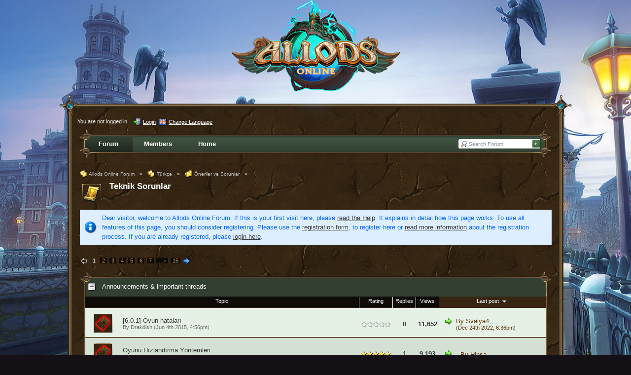

--- FILE ---
content_type: text/html; charset=UTF-8
request_url: https://allods.my.games/forum/index.php?page=Board&boardID=101&s=6c307f2d5346da7d3e3ef7946ed7853e1383f665
body_size: 17932
content:
<?xml version="1.0" encoding="UTF-8"?>
<!DOCTYPE html PUBLIC "-//W3C//DTD XHTML 1.1//EN" "http://www.w3.org/TR/xhtml11/DTD/xhtml11.dtd">
<html xmlns="http://www.w3.org/1999/xhtml" dir="ltr" xml:lang="en" class="html-50"><head>
	<title>Teknik Sorunlar - Allods Online Forum</title>
	
	<meta http-equiv="content-type" content="text/html; charset=UTF-8" />
<meta http-equiv="content-script-type" content="text/javascript" />
<meta http-equiv="content-style-type" content="text/css" />
<meta name="description" content="" />
<meta name="keywords" content="" />
<meta http-equiv="X-UA-Compatible" content="IE=8" />

<script type="text/javascript" src="wcf/js/3rdParty/protoaculous.1.8.2.min.js"></script>
<script type="text/javascript" src="wcf/js/default.js"></script>
<script type="text/javascript" src="wcf/js/PopupMenuList.class.js"></script>
<script type="text/javascript" src="wcf/js/AjaxRequest.class.js"></script>

<!-- wbb styles -->
<link rel="stylesheet" type="text/css" media="screen" href="style/burningBoard.css" />

	<!-- special styles -->
	<script type="text/javascript" src="wcf/js/3rdParty/jquery.min.js"></script><script type="text/javascript">jQuery.noConflict();</script><script type="text/javascript" src="wcf/js/3rdParty/jquery-ui.min.js"></script><script type="text/javascript" src="wcf/js/Spoiler.class.js"></script><link rel="stylesheet" type="text/css" media="screen" href="wcf/style/tableBBCodeSelection.css" /><script type="text/javascript" src="wcf/js/TableBBCodeSelection.js"></script>
<!-- dynamic styles -->
<link rel="stylesheet" type="text/css" media="screen" href="wcf/style/style-10.css" />

<!-- print styles -->
<link rel="stylesheet" type="text/css" media="print" href="wcf/style/extra/print.css" />

<!-- opera styles -->
<script type="text/javascript">
	//<![CDATA[
	if (Prototype.Browser.Opera) {
		document.write('<style type="text/css">.columnContainer { border: 0; }</style>');
	}
	//]]>
</script>

<script type="text/javascript">
	//<![CDATA[
	var SID_ARG_2ND	= '&s=9a0a5108c6e8ac00664c5dca64e9b36d48f7f695';
	var SECURITY_TOKEN = 'f9fc2322891f8696195356342451a18243617510';
	var RELATIVE_WCF_DIR = 'wcf/';
	var RELATIVE_WBB_DIR = '';
	var LANG_DELETE_CONFIRM = 'Do you really want to delete this item?';
	//]]>
</script>

<!-- hack styles -->
<!--[if lt IE 7]>
	<link rel="stylesheet" type="text/css" media="screen" href="wcf/style/extra/ie6-fix.css" />
	<style type="text/css">
					</style>
<![endif]-->

<!--[if IE 7]>
	<link rel="stylesheet" type="text/css" media="screen" href="wcf/style/extra/ie7-fix.css" />
	<script type="text/javascript">
		//<![CDATA[
		document.observe('dom:loaded', function() {
			if (location.hash) {
				var columnContainer = null;
				var columnContainerHeight = 0;
				$$('.columnContainer > .column').each(function(column) {
					if (columnContainer != column.up()) {
						columnContainer = column.up();
						columnContainerHeight = columnContainer.getHeight();
					}
					columnContainer.addClassName('columnContainerJS');
					column.setStyle({ 'height': columnContainerHeight + 'px' });
					columnContainer.up().setStyle({ 'height': columnContainerHeight + 1 + 'px' });
					column.removeClassName('column').addClassName('columnJS');
				});
			}
			$$('.layout-3 .second').each(function(column) {
				column.insert('<div style="float: right; font-size: 0">&nbsp;</div>');
			});
		});
		//]]>
	</script>
	<![endif]-->

<!--[if IE 8]>
	<link rel="stylesheet" type="text/css" media="screen" href="wcf/style/extra/ie8-fix.css" />
	<![endif]-->

	
	<script type="text/javascript" src="wcf/js/MultiPagesLinks.class.js"></script>
	<link rel="alternate" type="application/rss+xml" href="index.php?page=ThreadsFeed&amp;format=rss2&amp;boardID=101" title="Feed (RSS2)" />
	<link rel="alternate" type="application/atom+xml" href="index.php?page=ThreadsFeed&amp;format=atom&amp;boardID=101" title="Feed (Atom)" />
</head>
<body id="tplBoard">


	

<!-- Google Tag Manager -->
<noscript><iframe src="//www.googletagmanager.com/ns.html?id=GTM-T6PN7P"
height="0" width="0" style="display:none;visibility:hidden"></iframe></noscript>
<script>(function(w,d,s,l,i){w[l]=w[l]||[];w[l].push({'gtm.start':
new Date().getTime(),event:'gtm.js'});var f=d.getElementsByTagName(s)[0],
j=d.createElement(s),dl=l!='dataLayer'?'&l='+l:'';j.async=true;j.src=
'//www.googletagmanager.com/gtm.js?id='+i+dl;f.parentNode.insertBefore(j,f);
})(window,document,'script','dataLayer','GTM-T6PN7P');</script>
<!-- End Google Tag Manager -->
<script type="text/javascript">
	<!--//--><![CDATA[//><!—
	(function () {var partnerScript = document.createElement('script');partnerScript.type = 'text/javascript';partnerScript.async = true;partnerScript.src = '//allods.my.games/1l/v1/hit/100199.js?r=' + encodeURIComponent(document.referrer) + '&rnd=' + Math.random() + '&u=' + encodeURIComponent(0);var firstScript = document.getElementsByTagName('script')[0];firstScript.parentNode.insertBefore(partnerScript, firstScript);})();
	//--><!]]>
</script>


<div id="headerContainer">
	<a id="top"></a>
	<div id="userPanel" class="userPanel">
		<div class="userPanelInner">
			<p style="display: none;" id="userAvatar">
				<img src="wcf/images/avatars/avatar-default.png" alt="" />			</p>
			<p id="userNote">
				You are not logged in.			</p>
			<div id="userMenu">
				<ul>
											<li id="userMenuLogin" class="options"><a href="index.php?form=UserLogin&amp;s=9a0a5108c6e8ac00664c5dca64e9b36d48f7f695" id="loginButton"><img src="wcf/icon/loginS.png" alt="" id="loginButtonImage" /> <span>Login</span></a></li>

						
						
													<li id="userMenuLanguage" class="languagePicker options"><a id="changeLanguage" class="hidden"><img src="wcf/icon/languageEnS.png" alt="" /> <span>Change Language</span></a>
								<div class="hidden" id="changeLanguageMenu">
									<ul>
																					<li><a rel="nofollow" href="/forum/index.php?page=Board&amp;boardID=101&amp;s=6c307f2d5346da7d3e3ef7946ed7853e1383f665&amp;l=3&amp;s=9a0a5108c6e8ac00664c5dca64e9b36d48f7f695"><img src="wcf/icon/languageDeS.png" alt="" /> <span>German</span></a></li>
																					<li class="active"><a rel="nofollow" href="/forum/index.php?page=Board&amp;boardID=101&amp;s=6c307f2d5346da7d3e3ef7946ed7853e1383f665&amp;l=1&amp;s=9a0a5108c6e8ac00664c5dca64e9b36d48f7f695"><img src="wcf/icon/languageEnS.png" alt="" /> <span>English</span></a></li>
																					<li><a rel="nofollow" href="/forum/index.php?page=Board&amp;boardID=101&amp;s=6c307f2d5346da7d3e3ef7946ed7853e1383f665&amp;l=2&amp;s=9a0a5108c6e8ac00664c5dca64e9b36d48f7f695"><img src="wcf/icon/languageFrS.png" alt="" /> <span>French</span></a></li>
																					<li><a rel="nofollow" href="/forum/index.php?page=Board&amp;boardID=101&amp;s=6c307f2d5346da7d3e3ef7946ed7853e1383f665&amp;l=5&amp;s=9a0a5108c6e8ac00664c5dca64e9b36d48f7f695"><img src="wcf/icon/languageTrS.png" alt="" /> <span>Turkish</span></a></li>
																			</ul>
								</div>
								<script type="text/javascript">
									//<![CDATA[
									onloadEvents.push(function() { document.getElementById('changeLanguage').className=''; });
									popupMenuList.register('changeLanguage');
									//]]>
								</script>
								<noscript>
									<form method="get" action="index.php">
										<div>
											<label><img src="wcf/icon/languageEnS.png" alt="" />
												<select name="l">
													<option label="English" value="1" selected="selected">English</option>
<option label="French" value="2">French</option>
<option label="German" value="3">German</option>
<option label="Turkish" value="5">Turkish</option>
												</select>
											</label>
											<input type="hidden" name="s" value="9a0a5108c6e8ac00664c5dca64e9b36d48f7f695" />											<input type="image" class="inputImage" src="wcf/icon/submitS.png" alt="Submit" />
										</div>
									</form>
								</noscript>
							</li>
															</ul>
			</div>
		</div>
	</div>

	
	<div id="header" class="header-en-50">

		

																			
		<div id="search">
			<form method="post" action="index.php?form=Search">

				<div class="searchContainer">
					<input type="text" tabindex="1" id="searchInput" class="inputText" name="q" value="Search Forum" />
					<input type="image" tabindex="2" id="searchSubmit" class="searchSubmit inputImage" src="wcf/icon/allodsOnline/searchSubmitS.png" alt="Submit" />
					<input type="hidden" name="s" value="9a0a5108c6e8ac00664c5dca64e9b36d48f7f695" />						<input type="hidden" name="boardIDs[]" value="101" />
	<input type="hidden" name="types[]" value="post" />

					<script type="text/javascript">
						//<![CDATA[
						document.getElementById('searchInput').setAttribute('autocomplete', 'off');
						document.getElementById('searchInput').onfocus = function() { if (this.value == 'Search Forum') this.value=''; };
						document.getElementById('searchInput').onblur = function() { if (this.value == '') this.value = 'Search Forum'; };
						document.getElementById('searchSubmit').ondblclick = function() { window.location = 'index.php?form=Search&s=9a0a5108c6e8ac00664c5dca64e9b36d48f7f695'; };
													popupMenuList.register("searchInput");
							document.getElementById('searchInput').className += " searchOptions";
												//]]>
					</script>
											<div class="searchInputMenu">
							<div class="hidden" id="searchInputMenu">
								<div class="pageMenu smallFont">
									<ul>
														<li><a href="index.php?form=Search&amp;action=unread&amp;s=9a0a5108c6e8ac00664c5dca64e9b36d48f7f695">Unread posts</a></li>
				<li><a href="index.php?form=Search&amp;action=unreplied&amp;s=9a0a5108c6e8ac00664c5dca64e9b36d48f7f695">Unreplied threads</a></li>
				<li><a href="index.php?form=Search&amp;action=24h&amp;s=9a0a5108c6e8ac00664c5dca64e9b36d48f7f695">Threads of the last 24 hours</a></li>
																	<li><a href="index.php?form=Search&amp;s=9a0a5108c6e8ac00664c5dca64e9b36d48f7f695">Advanced Search</a></li>									</ul>
								</div>
							</div>
						</div>
					
											<noscript>
							<p><a href="index.php?form=Search&amp;s=9a0a5108c6e8ac00664c5dca64e9b36d48f7f695">Advanced Search</a></p>
						</noscript>
									</div>
			</form>
		</div>
		<div id="logo">
			<div class="logoInner">
				<h1 class="pageTitle"><a href="index.php?page=Index&amp;s=9a0a5108c6e8ac00664c5dca64e9b36d48f7f695">Allods Online Forum</a></h1>
							</div>
		</div>
	</div>

	
	<div id="mainMenu" class="mainMenu">
		<div class="mainMenuInner"><ul><li id="mainMenuItem3" class="firstActive"><a href="index.php?page=Index&amp;s=9a0a5108c6e8ac00664c5dca64e9b36d48f7f695" title="Forum"><img src="icon/indexM.png" alt="" /> <span>Forum</span></a></li><li id="mainMenuItem2"><a href="index.php?page=MembersList&amp;s=9a0a5108c6e8ac00664c5dca64e9b36d48f7f695" title="Members"><img src="wcf/icon/membersM.png" alt="" /> <span>Members</span></a></li><li id="mainMenuItem4" class="last"><a href="/?s=9a0a5108c6e8ac00664c5dca64e9b36d48f7f695" title="Home"><span>Home</span></a></li></ul>
		</div>
	</div>

</div>
<div id="mainContainer">

<div id="main">
	
	<ul class="breadCrumbs">
			<li><a href="index.php?page=Index&amp;s=9a0a5108c6e8ac00664c5dca64e9b36d48f7f695"><img src="icon/indexS.png" alt="" /> <span>Allods Online Forum</span></a> &raquo;</li>
		
			<li><a href="index.php?page=Board&amp;boardID=89&amp;s=9a0a5108c6e8ac00664c5dca64e9b36d48f7f695"><img src="icon/categoryS.png" alt="" /> <span>Türkçe</span></a> &raquo;</li>
			<li><a href="index.php?page=Board&amp;boardID=100&amp;s=9a0a5108c6e8ac00664c5dca64e9b36d48f7f695"><img src="icon/boardS.png" alt="" /> <span>Öneriler ve Sorunlar</span></a> &raquo;</li>
		
		
	</ul>	
	<div class="mainHeadline">
		<img src="icon/allodsOnline/boardL.png" alt="" ondblclick="document.location.href=fixURL('index.php?action=BoardMarkAsRead&amp;boardID=101&amp;t=f9fc2322891f8696195356342451a18243617510&amp;s=9a0a5108c6e8ac00664c5dca64e9b36d48f7f695')" title="Mark Forum as read by double click" />
		<div class="headlineContainer">
			<h2><a href="index.php?page=Board&amp;boardID=101&amp;s=9a0a5108c6e8ac00664c5dca64e9b36d48f7f695">Teknik Sorunlar</a></h2>
			<p></p>
		</div>
	</div>
	
		
		<p class="info">Dear visitor, welcome to Allods Online Forum. 
If this is your first visit here, please <a href="index.php?page=Help&amp;s=9a0a5108c6e8ac00664c5dca64e9b36d48f7f695">read the Help</a>. It explains in detail how this page works. 
To use all features of this page, you should consider registering. 
Please use the <a href="index.php?page=Register&amp;s=9a0a5108c6e8ac00664c5dca64e9b36d48f7f695">registration form</a>, to register here or <a href="index.php?page=Help&amp;item=user.login&amp;s=9a0a5108c6e8ac00664c5dca64e9b36d48f7f695">read more information</a> about the registration process. 
If you are already registered, please <a href="index.php?form=UserLogin&amp;s=9a0a5108c6e8ac00664c5dca64e9b36d48f7f695">login here</a>.</p>
			
		
			<div class="contentHeader">
																														<script type="text/javascript">
//<![CDATA[
multiPagesLinks.setPageLink('index.php?page=Board&boardID=101&pageNo=%d&s=9a0a5108c6e8ac00664c5dca64e9b36d48f7f695');
//]]>
</script><div class="pageNavigation">
<ul>
<li class="skip"><img src="wcf/icon/previousDisabledS.png" alt="" /></li>
<li class="active"><span>1</span></li>
<li><a href="index.php?page=Board&amp;boardID=101&amp;pageNo=2&amp;s=9a0a5108c6e8ac00664c5dca64e9b36d48f7f695">2</a></li>
<li><a href="index.php?page=Board&amp;boardID=101&amp;pageNo=3&amp;s=9a0a5108c6e8ac00664c5dca64e9b36d48f7f695">3</a></li>
<li><a href="index.php?page=Board&amp;boardID=101&amp;pageNo=4&amp;s=9a0a5108c6e8ac00664c5dca64e9b36d48f7f695">4</a></li>
<li><a href="index.php?page=Board&amp;boardID=101&amp;pageNo=5&amp;s=9a0a5108c6e8ac00664c5dca64e9b36d48f7f695">5</a></li>
<li><a href="index.php?page=Board&amp;boardID=101&amp;pageNo=6&amp;s=9a0a5108c6e8ac00664c5dca64e9b36d48f7f695">6</a></li>
<li><a href="index.php?page=Board&amp;boardID=101&amp;pageNo=7&amp;s=9a0a5108c6e8ac00664c5dca64e9b36d48f7f695">7</a></li>
<li class="children"><a onclick="multiPagesLinks.startPageNumberInput(this)">&hellip;<img src="wcf/icon/arrowDown.png" alt="" /></a><input type="text" class="inputText" name="page" /><div><ul>
<li><a href="index.php?page=Board&amp;boardID=101&amp;pageNo=8&amp;s=9a0a5108c6e8ac00664c5dca64e9b36d48f7f695">8</a></li>
<li><a href="index.php?page=Board&amp;boardID=101&amp;pageNo=9&amp;s=9a0a5108c6e8ac00664c5dca64e9b36d48f7f695">9</a></li>
<li><a href="index.php?page=Board&amp;boardID=101&amp;pageNo=10&amp;s=9a0a5108c6e8ac00664c5dca64e9b36d48f7f695">10</a></li>
<li><a href="index.php?page=Board&amp;boardID=101&amp;pageNo=11&amp;s=9a0a5108c6e8ac00664c5dca64e9b36d48f7f695">11</a></li>
<li class="break"><a href="index.php?page=Board&amp;boardID=101&amp;pageNo=12&amp;s=9a0a5108c6e8ac00664c5dca64e9b36d48f7f695">12</a></li>
<li><a href="index.php?page=Board&amp;boardID=101&amp;pageNo=13&amp;s=9a0a5108c6e8ac00664c5dca64e9b36d48f7f695">13</a></li>
<li><a href="index.php?page=Board&amp;boardID=101&amp;pageNo=14&amp;s=9a0a5108c6e8ac00664c5dca64e9b36d48f7f695">14</a></li>
</ul></div></li>
<li><a href="index.php?page=Board&amp;boardID=101&amp;pageNo=15&amp;s=9a0a5108c6e8ac00664c5dca64e9b36d48f7f695">15</a></li>
<li class="skip"><a href="index.php?page=Board&amp;boardID=101&amp;pageNo=2&amp;s=9a0a5108c6e8ac00664c5dca64e9b36d48f7f695" title="Next page"><img src="wcf/icon/nextS.png" alt="" /></a></li>
</ul></div>
					</div>
	
				
					<script type="text/javascript" src="js/ThreadMarkAsRead.class.js"></script>
							<div class="border titleBarPanel">
	<div class="containerHead">
		<div class="containerIcon">
			<a onclick="openList('topThreadsStatus', { save: true, openTitle: 'Open &quot;Announcements &amp; important threads&quot;', closeTitle: 'Close &quot;Announcements &amp; important threads&quot;' })"><img src="wcf/icon/minusS.png" id="topThreadsStatusImage" alt="" title="Close &quot;Announcements &amp; important threads&quot;" /></a>
		</div>
		<div class="containerContent">
			<h3>Announcements &amp; important threads</h3>
		</div>
	</div>
</div>
<div class="border borderMarginRemove" id="topThreadsStatus">
	<table class="tableList">
		<thead>
			<tr class="tableHead">
								<th colspan="2" class="columnTopic">
					<div><a href="index.php?page=Board&amp;boardID=101&amp;pageNo=1&amp;sortField=topic&amp;sortOrder=DESC&amp;daysPrune=1000&amp;status=&amp;prefix=&amp;languageID=0&amp;tagID=0&amp;s=9a0a5108c6e8ac00664c5dca64e9b36d48f7f695">
						Topic					</a></div>
				</th>
									<th class="columnRating">
						<div><a href="index.php?page=Board&amp;boardID=101&amp;pageNo=1&amp;sortField=ratingResult&amp;sortOrder=DESC&amp;daysPrune=1000&amp;status=&amp;prefix=&amp;languageID=0&amp;tagID=0&amp;s=9a0a5108c6e8ac00664c5dca64e9b36d48f7f695">
							Rating						</a></div>
					</th>
								<th class="columnReplies">
					<div><a href="index.php?page=Board&amp;boardID=101&amp;pageNo=1&amp;sortField=replies&amp;sortOrder=DESC&amp;daysPrune=1000&amp;status=&amp;prefix=&amp;languageID=0&amp;tagID=0&amp;s=9a0a5108c6e8ac00664c5dca64e9b36d48f7f695">
						Replies					</a></div>
				</th>
				<th class="columnViews">
					<div><a href="index.php?page=Board&amp;boardID=101&amp;pageNo=1&amp;sortField=views&amp;sortOrder=DESC&amp;daysPrune=1000&amp;status=&amp;prefix=&amp;languageID=0&amp;tagID=0&amp;s=9a0a5108c6e8ac00664c5dca64e9b36d48f7f695">
						Views					</a></div>
				</th>
				<th class="columnLastPost active">
					<div><a href="index.php?page=Board&amp;boardID=101&amp;pageNo=1&amp;sortField=lastPostTime&amp;sortOrder=ASC&amp;daysPrune=1000&amp;status=&amp;prefix=&amp;languageID=0&amp;tagID=0&amp;s=9a0a5108c6e8ac00664c5dca64e9b36d48f7f695">
						Last post <img src="wcf/icon/sortDESCS.png" alt="" />					</a></div>
				</th>
			</tr>
		</thead>
		<tbody>
																			<tr class="container-1" id="threadRow8319">
												<td class="columnIcon">
														<img id="threadEdit8319" src="icon/allodsOnline/threadImportantM.png" alt="" />
													</td>
						<td class="columnTopic" title="6.0.1'de karşılaştığınız oyun hatalarını bu konu altında bize bildirirseniz çok mutlu oluruz.

Bilinen bazı sorunların listesini aşağıda görebilirsiniz (şimdilik sadece İngilizce).

Hatayı olabildiği kadar detayılı bir şekilde tarif etmeye çalışın lütfen, gerekirse ekran görüntüsü de ekleyin.

Tercüme hatalarını: http://allods.com/forum/index.php?page=Thread&amp;threadID=8318 buradan bildirebilirsiniz!

Teşekkürler!

Bilinen hatalar


- Battle for Cargallas. While under the Last Laugh effect, sco...">
							<div id="thread8319" class="topic">
																
								<p id="threadTitle8319">
									<span id="threadPrefix8319" class="prefix"><strong></strong></span>
									<a href="index.php?page=Thread&amp;threadID=8319&amp;s=9a0a5108c6e8ac00664c5dca64e9b36d48f7f695">[6.0.1] Oyun hataları</a>
								</p>
							</div>
							<div class="statusDisplay">
																<div class="statusDisplayIcons">
																																																																							</div>
							</div>
							<p class="firstPost light">
								By
																	<a href="index.php?page=User&amp;userID=6983&amp;s=9a0a5108c6e8ac00664c5dca64e9b36d48f7f695">Drakdish</a>
																(Jun 4th 2015, 4:56pm)
							</p>
														
													</td>
													<td class="columnRating"><img src="icon/rating0.png" alt="" title="" /></td>
												<td class="columnReplies">8</td>
						<td class="columnViews hot">11,652</td>
						<td class="columnLastPost">
															<div class="containerIconSmall">
									<a href="index.php?page=Thread&amp;threadID=8319&amp;action=lastPost&amp;s=9a0a5108c6e8ac00664c5dca64e9b36d48f7f695"><img src="icon/goToLastPostS.png" alt="" title="Jump to the latest post of this thread" /></a>
								</div>
								<div class="containerContentSmall">
									<p>By <a href="index.php?page=User&amp;userID=7345&amp;s=9a0a5108c6e8ac00664c5dca64e9b36d48f7f695">Svalya4</a></p>
									<p class="smallFont light">(Dec 24th 2022, 6:36pm)</p>
								</div>
													</td>
					</tr>
																				<tr class="container-2" id="threadRow8498">
												<td class="columnIcon">
														<img id="threadEdit8498" src="icon/allodsOnline/threadImportantM.png" alt="" />
													</td>
						<td class="columnTopic" title="Merhabalar,

Bu konuda genel olarak oyunda oluşan yavaşlıkları azaltmayı göstereceğim. Konuda bir hatam var ise, lütfen yorum olarak bildiriniz.

1. Grafik Kalitesini Düşürün

Bu işlemi yapmak için, ayarlara girin daha sonra &quot;Görüntü&quot; bölümüne girin ve &quot;Grafik Kalitesi&quot; kısmından grafik kalitesini düşürün.

http://i.imgur.com/GOg0nWt.png  

2. Sürücü Güncellemelerini Kontrol Edin ve Yükleyin

Önerim, IObit Driver Booster programıdır. Programı bu linke: http://www.iobit.com/en/driver-booster.p...">
							<div id="thread8498" class="topic">
																
								<p id="threadTitle8498">
									<span id="threadPrefix8498" class="prefix"><strong></strong></span>
									<a href="index.php?page=Thread&amp;threadID=8498&amp;s=9a0a5108c6e8ac00664c5dca64e9b36d48f7f695">Oyunu Hızlandırma Yöntemleri</a>
								</p>
							</div>
							<div class="statusDisplay">
																<div class="statusDisplayIcons">
																																																																							</div>
							</div>
							<p class="firstPost light">
								By
																	<a href="index.php?page=User&amp;userID=16254&amp;s=9a0a5108c6e8ac00664c5dca64e9b36d48f7f695">Wanzeru</a>
																(Jun 19th 2015, 9:28am)
							</p>
														
													</td>
													<td class="columnRating"><img src="icon/rating5.png" alt="" title="1 Ratings - Average: 5" /></td>
												<td class="columnReplies">1</td>
						<td class="columnViews hot">9,193</td>
						<td class="columnLastPost">
															<div class="containerIconSmall">
									<a href="index.php?page=Thread&amp;threadID=8498&amp;action=lastPost&amp;s=9a0a5108c6e8ac00664c5dca64e9b36d48f7f695"><img src="icon/goToLastPostS.png" alt="" title="Jump to the latest post of this thread" /></a>
								</div>
								<div class="containerContentSmall">
									<p>By <a href="index.php?page=User&amp;userID=17180&amp;s=9a0a5108c6e8ac00664c5dca64e9b36d48f7f695">Hinsa</a></p>
									<p class="smallFont light">(Jun 20th 2015, 1:56am)</p>
								</div>
													</td>
					</tr>
								
		</tbody>
	</table>
</div>

<script type="text/javascript">
	//<![CDATA[
	initList('topThreadsStatus', 1);
	//]]>
</script>						
							<div class="border titleBarPanel">
	<div class="containerHead">
		<div class="containerIcon">
			<a onclick="openList('normalThreadsStatus', { save: true, openTitle: 'Open &quot;Threads&quot;', closeTitle: 'Close &quot;Threads&quot;' })"><img src="wcf/icon/minusS.png" id="normalThreadsStatusImage" alt="" title="Close &quot;Threads&quot;" /></a>
		</div>
		<div class="containerContent">
			<h3>Threads</h3>
		</div>
	</div>
</div>
<div class="border borderMarginRemove" id="normalThreadsStatus">
	<table class="tableList">
		<thead>
			<tr class="tableHead">
								<th colspan="2" class="columnTopic">
					<div><a href="index.php?page=Board&amp;boardID=101&amp;pageNo=1&amp;sortField=topic&amp;sortOrder=DESC&amp;daysPrune=1000&amp;status=&amp;prefix=&amp;languageID=0&amp;tagID=0&amp;s=9a0a5108c6e8ac00664c5dca64e9b36d48f7f695">
						Topic					</a></div>
				</th>
									<th class="columnRating">
						<div><a href="index.php?page=Board&amp;boardID=101&amp;pageNo=1&amp;sortField=ratingResult&amp;sortOrder=DESC&amp;daysPrune=1000&amp;status=&amp;prefix=&amp;languageID=0&amp;tagID=0&amp;s=9a0a5108c6e8ac00664c5dca64e9b36d48f7f695">
							Rating						</a></div>
					</th>
								<th class="columnReplies">
					<div><a href="index.php?page=Board&amp;boardID=101&amp;pageNo=1&amp;sortField=replies&amp;sortOrder=DESC&amp;daysPrune=1000&amp;status=&amp;prefix=&amp;languageID=0&amp;tagID=0&amp;s=9a0a5108c6e8ac00664c5dca64e9b36d48f7f695">
						Replies					</a></div>
				</th>
				<th class="columnViews">
					<div><a href="index.php?page=Board&amp;boardID=101&amp;pageNo=1&amp;sortField=views&amp;sortOrder=DESC&amp;daysPrune=1000&amp;status=&amp;prefix=&amp;languageID=0&amp;tagID=0&amp;s=9a0a5108c6e8ac00664c5dca64e9b36d48f7f695">
						Views					</a></div>
				</th>
				<th class="columnLastPost active">
					<div><a href="index.php?page=Board&amp;boardID=101&amp;pageNo=1&amp;sortField=lastPostTime&amp;sortOrder=ASC&amp;daysPrune=1000&amp;status=&amp;prefix=&amp;languageID=0&amp;tagID=0&amp;s=9a0a5108c6e8ac00664c5dca64e9b36d48f7f695">
						Last post <img src="wcf/icon/sortDESCS.png" alt="" />					</a></div>
				</th>
			</tr>
		</thead>
		<tbody>
																			<tr class="container-1" id="threadRow37010">
												<td class="columnIcon">
														<img id="threadEdit37010" src="icon/allodsOnline/threadM.png" alt="" />
													</td>
						<td class="columnTopic" title="Merhaba, siteden hesabıma girme kristal paketlerinden almak talep rakamı ödemeye geçiyorum, diğer banka kartlarını tarama taramamın kontrol tıklıyorum, başka bir şey açılan posta istiyor mail adresimi giriyorum sonra telefon numarası istiyor onuda katılıyorum onaylıyorum, herseferinde karşıma gpay diye bir sayfa çıkıp hata veriyor, oturumunuz sonlandırılmıştır çıkıp tekrar deneyin, dahaönce böyle bir şey yoktu, diğerbanka kartlarını seçer kart bilgisi girip öderdik, neyaptıysam olmuyor, yardı...">
							<div id="thread37010" class="topic">
																
								<p id="threadTitle37010">
									<span id="threadPrefix37010" class="prefix"><strong></strong></span>
									<a href="index.php?page=Thread&amp;threadID=37010&amp;s=9a0a5108c6e8ac00664c5dca64e9b36d48f7f695">Kristal alamıyorum</a>
								</p>
							</div>
							<div class="statusDisplay">
																<div class="statusDisplayIcons">
																																																																							</div>
							</div>
							<p class="firstPost light">
								By
																	<a href="index.php?page=User&amp;userID=7332&amp;s=9a0a5108c6e8ac00664c5dca64e9b36d48f7f695">subay63can</a>
																(Dec 29th 2025, 3:43pm)
							</p>
														
													</td>
													<td class="columnRating"><img src="icon/rating0.png" alt="" title="" /></td>
												<td class="columnReplies">0</td>
						<td class="columnViews hot">490</td>
						<td class="columnLastPost">
															<p class="smallFont light">No reply</p>
													</td>
					</tr>
																				<tr class="container-2" id="threadRow36891">
												<td class="columnIcon">
														<img id="threadEdit36891" src="icon/allodsOnline/threadM.png" alt="" />
													</td>
						<td class="columnTopic" title="Şimdi siz yeni gunceleme yaptınız he...... Ata karaktere geçemiyoruz..">
							<div id="thread36891" class="topic">
																
								<p id="threadTitle36891">
									<span id="threadPrefix36891" class="prefix"><strong></strong></span>
									<a href="index.php?page=Thread&amp;threadID=36891&amp;s=9a0a5108c6e8ac00664c5dca64e9b36d48f7f695">Yen gunceleme</a>
								</p>
							</div>
							<div class="statusDisplay">
																<div class="statusDisplayIcons">
																																																																							</div>
							</div>
							<p class="firstPost light">
								By
																	<a href="index.php?page=User&amp;userID=7365&amp;s=9a0a5108c6e8ac00664c5dca64e9b36d48f7f695">masalsairi</a>
																(Dec 12th 2025, 4:57am)
							</p>
														
													</td>
													<td class="columnRating"><img src="icon/rating0.png" alt="" title="" /></td>
												<td class="columnReplies">2</td>
						<td class="columnViews hot">373</td>
						<td class="columnLastPost">
															<div class="containerIconSmall">
									<a href="index.php?page=Thread&amp;threadID=36891&amp;action=lastPost&amp;s=9a0a5108c6e8ac00664c5dca64e9b36d48f7f695"><img src="icon/goToLastPostS.png" alt="" title="Jump to the latest post of this thread" /></a>
								</div>
								<div class="containerContentSmall">
									<p>By <a href="index.php?page=User&amp;userID=7365&amp;s=9a0a5108c6e8ac00664c5dca64e9b36d48f7f695">masalsairi</a></p>
									<p class="smallFont light">(Dec 13th 2025, 11:27am)</p>
								</div>
													</td>
					</tr>
																				<tr class="container-1" id="threadRow35625">
												<td class="columnIcon">
														<img id="threadEdit35625" src="icon/allodsOnline/threadM.png" alt="" />
													</td>
						<td class="columnTopic" title="Başlıkta belirttiğim gibi oyun ingilizce oldu durup dururken ve değiştiremiyorum kaldırıp yeniden indirdim çare olmadı Steam üzerinden oynuyorum Steam dili türkçe yıllardır bu konuda sorun yaşamamıştım">
							<div id="thread35625" class="topic">
																
								<p id="threadTitle35625">
									<span id="threadPrefix35625" class="prefix"><strong></strong></span>
									<a href="index.php?page=Thread&amp;threadID=35625&amp;s=9a0a5108c6e8ac00664c5dca64e9b36d48f7f695">Oyun İngilizce oldu dil değiştiremiyorum</a>
								</p>
							</div>
							<div class="statusDisplay">
																<div class="statusDisplayIcons">
																																																																							</div>
							</div>
							<p class="firstPost light">
								By
																	<a href="index.php?page=User&amp;userID=69532&amp;s=9a0a5108c6e8ac00664c5dca64e9b36d48f7f695">Noriaki</a>
																(Aug 7th 2025, 3:01pm)
							</p>
														
													</td>
													<td class="columnRating"><img src="icon/rating0.png" alt="" title="" /></td>
												<td class="columnReplies">2</td>
						<td class="columnViews hot">4,364</td>
						<td class="columnLastPost">
															<div class="containerIconSmall">
									<a href="index.php?page=Thread&amp;threadID=35625&amp;action=lastPost&amp;s=9a0a5108c6e8ac00664c5dca64e9b36d48f7f695"><img src="icon/goToLastPostS.png" alt="" title="Jump to the latest post of this thread" /></a>
								</div>
								<div class="containerContentSmall">
									<p>By <a href="index.php?page=User&amp;userID=193583&amp;s=9a0a5108c6e8ac00664c5dca64e9b36d48f7f695">user_4083798</a></p>
									<p class="smallFont light">(Aug 11th 2025, 2:39pm)</p>
								</div>
													</td>
					</tr>
																				<tr class="container-2" id="threadRow33615">
												<td class="columnIcon">
														<img id="threadEdit33615" src="icon/allodsOnline/threadM.png" alt="" />
													</td>
						<td class="columnTopic" title="Merhaba hiç uzatmadan konuya gireyim; Ammer bölgesinden başlayan ve Sogot'a gitmemizi sağlayan bir dizi görev zinciri mevcut mâlumunuz. Hâli hazırda yaptığım bir görevi, posta yolu ile tekrar almış bulundum ve 2023 yılından beri benimle geziyor :D çantamda yer kaplıyor. Ne görevi tekrar alabilmem mümkün ne de çantadan atabilmem mümkün.


Desteğe geçen yıl bir video atmıştım ve mektubun tıklanamadığını hatta atılmadığını göstermiştim. Destek, teknik ekibin şuan buna bakamayacağını ve bir sonra...">
							<div id="thread33615" class="topic">
																
								<p id="threadTitle33615">
									<span id="threadPrefix33615" class="prefix"><strong></strong></span>
									<a href="index.php?page=Thread&amp;threadID=33615&amp;s=9a0a5108c6e8ac00664c5dca64e9b36d48f7f695">Görev hatası sonucu çantada kalan mektuplar</a>
								</p>
							</div>
							<div class="statusDisplay">
																<div class="statusDisplayIcons">
																																																																							</div>
							</div>
							<p class="firstPost light">
								By
																	<a href="index.php?page=User&amp;userID=98154&amp;s=9a0a5108c6e8ac00664c5dca64e9b36d48f7f695">Cruel P2P</a>
																(Feb 3rd 2025, 1:51am)
							</p>
														
													</td>
													<td class="columnRating"><img src="icon/rating0.png" alt="" title="" /></td>
												<td class="columnReplies">0</td>
						<td class="columnViews hot">15,847</td>
						<td class="columnLastPost">
															<p class="smallFont light">No reply</p>
													</td>
					</tr>
																				<tr class="container-1" id="threadRow33612">
												<td class="columnIcon">
														<img id="threadEdit33612" src="icon/allodsOnline/threadM.png" alt="" />
													</td>
						<td class="columnTopic" title="son gelen turuncu sektör güncellemesi ile bazı addonlar çalışmıyor. Örneğin dps ölçen addonlar bozuk, bunu düzeltmenin bir yolu var mı? yoksa güncelleme mi bekleyeceğiz.">
							<div id="thread33612" class="topic">
																
								<p id="threadTitle33612">
									<span id="threadPrefix33612" class="prefix"><strong></strong></span>
									<a href="index.php?page=Thread&amp;threadID=33612&amp;s=9a0a5108c6e8ac00664c5dca64e9b36d48f7f695">addon problemi</a>
								</p>
							</div>
							<div class="statusDisplay">
																<div class="statusDisplayIcons">
																																																																							</div>
							</div>
							<p class="firstPost light">
								By
																	<a href="index.php?page=User&amp;userID=10327&amp;s=9a0a5108c6e8ac00664c5dca64e9b36d48f7f695">sirloth</a>
																(Jan 31st 2025, 9:36am)
							</p>
														
													</td>
													<td class="columnRating"><img src="icon/rating0.png" alt="" title="" /></td>
												<td class="columnReplies">4</td>
						<td class="columnViews hot">6,956</td>
						<td class="columnLastPost">
															<div class="containerIconSmall">
									<a href="index.php?page=Thread&amp;threadID=33612&amp;action=lastPost&amp;s=9a0a5108c6e8ac00664c5dca64e9b36d48f7f695"><img src="icon/goToLastPostS.png" alt="" title="Jump to the latest post of this thread" /></a>
								</div>
								<div class="containerContentSmall">
									<p>By <a href="index.php?page=User&amp;userID=10327&amp;s=9a0a5108c6e8ac00664c5dca64e9b36d48f7f695">sirloth</a></p>
									<p class="smallFont light">(Feb 1st 2025, 1:18pm)</p>
								</div>
													</td>
					</tr>
																				<tr class="container-2" id="threadRow33439">
												<td class="columnIcon">
														<img id="threadEdit33439" src="icon/allodsOnline/threadM.png" alt="" />
													</td>
						<td class="columnTopic" title="Alloder pro ödeme nasıl eklenir eklentiler nasıl alınır Yardım..!">
							<div id="thread33439" class="topic">
																
								<p id="threadTitle33439">
									<span id="threadPrefix33439" class="prefix"><strong></strong></span>
									<a href="index.php?page=Thread&amp;threadID=33439&amp;s=9a0a5108c6e8ac00664c5dca64e9b36d48f7f695">Allodr Pro türkiye den ödeme</a>
								</p>
							</div>
							<div class="statusDisplay">
																<div class="statusDisplayIcons">
																																																																							</div>
							</div>
							<p class="firstPost light">
								By
																	<a href="index.php?page=User&amp;userID=91665&amp;s=9a0a5108c6e8ac00664c5dca64e9b36d48f7f695">Monkey</a>
																(Nov 26th 2024, 7:31pm)
							</p>
														
													</td>
													<td class="columnRating"><img src="icon/rating0.png" alt="" title="" /></td>
												<td class="columnReplies">1</td>
						<td class="columnViews hot">11,631</td>
						<td class="columnLastPost">
															<div class="containerIconSmall">
									<a href="index.php?page=Thread&amp;threadID=33439&amp;action=lastPost&amp;s=9a0a5108c6e8ac00664c5dca64e9b36d48f7f695"><img src="icon/goToLastPostS.png" alt="" title="Jump to the latest post of this thread" /></a>
								</div>
								<div class="containerContentSmall">
									<p>By <a href="index.php?page=User&amp;userID=7705&amp;s=9a0a5108c6e8ac00664c5dca64e9b36d48f7f695">reRetribution</a></p>
									<p class="smallFont light">(Nov 26th 2024, 9:11pm)</p>
								</div>
													</td>
					</tr>
																				<tr class="container-1" id="threadRow32408">
												<td class="columnIcon">
														<img id="threadEdit32408" src="icon/allodsOnline/threadM.png" alt="" />
													</td>
						<td class="columnTopic" title="Merhabalar, 15.0 pack geldikten sonra oyun çok fazla kasmaya başladı. Kalabalık eventlerde fps 9'a kadar düşüyordu. Bilgisayarım aynı bilgisayar eskiden yüksek grafikte bile akıcı oynarken şu an ne değişti de böyle oldu.

Driverlarım vs güncel, oyun ekran kartından çalıştırıyorum. Ayrıca bu sorunu yaşayan çok fazla kişi var. Bende bu konuya dikkat etmek için forumda böyle bir başlık açmaya karar verdim. Eğer bu sorunu yaşayıp çözüm yöntemi bulan varsa bilgi verebilir mi?">
							<div id="thread32408" class="topic">
																
								<p id="threadTitle32408">
									<span id="threadPrefix32408" class="prefix"><strong></strong></span>
									<a href="index.php?page=Thread&amp;threadID=32408&amp;s=9a0a5108c6e8ac00664c5dca64e9b36d48f7f695">15.0 güncellemesinden sonra oyundaki kasma sorunu</a>
								</p>
							</div>
							<div class="statusDisplay">
																<div class="statusDisplayIcons">
																																																																							</div>
							</div>
							<p class="firstPost light">
								By
																	<a href="index.php?page=User&amp;userID=7250&amp;s=9a0a5108c6e8ac00664c5dca64e9b36d48f7f695">Vietor</a>
																(Sep 7th 2024, 8:36pm)
							</p>
														
													</td>
													<td class="columnRating"><img src="icon/rating0.png" alt="" title="" /></td>
												<td class="columnReplies">1</td>
						<td class="columnViews hot">3,450</td>
						<td class="columnLastPost">
															<div class="containerIconSmall">
									<a href="index.php?page=Thread&amp;threadID=32408&amp;action=lastPost&amp;s=9a0a5108c6e8ac00664c5dca64e9b36d48f7f695"><img src="icon/goToLastPostS.png" alt="" title="Jump to the latest post of this thread" /></a>
								</div>
								<div class="containerContentSmall">
									<p>By <a href="index.php?page=User&amp;userID=103068&amp;s=9a0a5108c6e8ac00664c5dca64e9b36d48f7f695">Khanjie</a></p>
									<p class="smallFont light">(Sep 8th 2024, 2:17am)</p>
								</div>
													</td>
					</tr>
																				<tr class="container-2" id="threadRow31875">
												<td class="columnIcon">
														<img id="threadEdit31875" src="icon/allodsOnline/threadM.png" alt="" />
													</td>
						<td class="columnTopic" title="Paket ve kader kartları yoluyla edindiğim bineklerin canı çok düşük. 105 lw ve turuncu item sahibi olmama rağmen, planör ve köpek bineğimin canı 10k civarında. Bir çözüm yolu bilen var mı?">
							<div id="thread31875" class="topic">
																
								<p id="threadTitle31875">
									<span id="threadPrefix31875" class="prefix"><strong></strong></span>
									<a href="index.php?page=Thread&amp;threadID=31875&amp;s=9a0a5108c6e8ac00664c5dca64e9b36d48f7f695">Bineklerimin canı çok düşük</a>
								</p>
							</div>
							<div class="statusDisplay">
																<div class="statusDisplayIcons">
																																																																							</div>
							</div>
							<p class="firstPost light">
								By
																	<a href="index.php?page=User&amp;userID=8200&amp;s=9a0a5108c6e8ac00664c5dca64e9b36d48f7f695">jezanoo</a>
																(Oct 11th 2023, 7:39pm)
							</p>
														
													</td>
													<td class="columnRating"><img src="icon/rating0.png" alt="" title="" /></td>
												<td class="columnReplies">2</td>
						<td class="columnViews hot">9,087</td>
						<td class="columnLastPost">
															<div class="containerIconSmall">
									<a href="index.php?page=Thread&amp;threadID=31875&amp;action=lastPost&amp;s=9a0a5108c6e8ac00664c5dca64e9b36d48f7f695"><img src="icon/goToLastPostS.png" alt="" title="Jump to the latest post of this thread" /></a>
								</div>
								<div class="containerContentSmall">
									<p>By <a href="index.php?page=User&amp;userID=8200&amp;s=9a0a5108c6e8ac00664c5dca64e9b36d48f7f695">jezanoo</a></p>
									<p class="smallFont light">(Oct 13th 2023, 1:43pm)</p>
								</div>
													</td>
					</tr>
																				<tr class="container-1" id="threadRow31795">
												<td class="columnIcon">
														<img id="threadEdit31795" src="icon/allodsOnline/threadM.png" alt="" />
													</td>
						<td class="columnTopic" title="Selamlar internetimle oyuna giriş yapıyorum oyunda sunucu kaynaklı donmalar oluyor (ücretsiz sunucuda oynuyorum) , oyundan çıktım internet kötüdür diye tarattım ama internetim çok iyi bu sunucu sorununu çözerseniz sevinirim.">
							<div id="thread31795" class="topic">
																
								<p id="threadTitle31795">
									<span id="threadPrefix31795" class="prefix"><strong></strong></span>
									<a href="index.php?page=Thread&amp;threadID=31795&amp;s=9a0a5108c6e8ac00664c5dca64e9b36d48f7f695">Sunucu ve internetim</a>
								</p>
							</div>
							<div class="statusDisplay">
																<div class="statusDisplayIcons">
																																																																							</div>
							</div>
							<p class="firstPost light">
								By
																	<a href="index.php?page=User&amp;userID=81284&amp;s=9a0a5108c6e8ac00664c5dca64e9b36d48f7f695">u_24908730</a>
																(Sep 13th 2023, 7:33pm)
							</p>
														
													</td>
													<td class="columnRating"><img src="icon/rating0.png" alt="" title="" /></td>
												<td class="columnReplies">6</td>
						<td class="columnViews hot">6,989</td>
						<td class="columnLastPost">
															<div class="containerIconSmall">
									<a href="index.php?page=Thread&amp;threadID=31795&amp;action=lastPost&amp;s=9a0a5108c6e8ac00664c5dca64e9b36d48f7f695"><img src="icon/goToLastPostS.png" alt="" title="Jump to the latest post of this thread" /></a>
								</div>
								<div class="containerContentSmall">
									<p>By <a href="index.php?page=User&amp;userID=7705&amp;s=9a0a5108c6e8ac00664c5dca64e9b36d48f7f695">reRetribution</a></p>
									<p class="smallFont light">(Sep 28th 2023, 10:01pm)</p>
								</div>
													</td>
					</tr>
																				<tr class="container-2" id="threadRow31736">
												<td class="columnIcon">
														<img id="threadEdit31736" src="icon/allodsOnline/threadM.png" alt="" />
													</td>
						<td class="columnTopic" title="arkadaşlar merhaba son gelen kaderkartları bineklerini beğendim oyun için param yetmedi bendekristal çekip almak istedim ama ödeme hatası alıyorum 3 gündür deniyorum hata alıyorum etkinlik kaçarsa çok üzülcem kredi kartı banka kartı kabul etmiyormu sistem bilgisi olan varmı ;( ;(">
							<div id="thread31736" class="topic">
																
								<p id="threadTitle31736">
									<span id="threadPrefix31736" class="prefix"><strong></strong></span>
									<a href="index.php?page=Thread&amp;threadID=31736&amp;s=9a0a5108c6e8ac00664c5dca64e9b36d48f7f695">ödeme sorunu yaşıyorum</a>
								</p>
							</div>
							<div class="statusDisplay">
																<div class="statusDisplayIcons">
																																													<img src="wcf/icon/attachmentS.png" alt="" title="This thread contains one attachment." />																										</div>
							</div>
							<p class="firstPost light">
								By
																	<a href="index.php?page=User&amp;userID=81928&amp;s=9a0a5108c6e8ac00664c5dca64e9b36d48f7f695">groossss</a>
																(Aug 17th 2023, 10:29am)
							</p>
														
													</td>
													<td class="columnRating"><img src="icon/rating0.png" alt="" title="" /></td>
												<td class="columnReplies">5</td>
						<td class="columnViews hot">16,627</td>
						<td class="columnLastPost">
															<div class="containerIconSmall">
									<a href="index.php?page=Thread&amp;threadID=31736&amp;action=lastPost&amp;s=9a0a5108c6e8ac00664c5dca64e9b36d48f7f695"><img src="icon/goToLastPostS.png" alt="" title="Jump to the latest post of this thread" /></a>
								</div>
								<div class="containerContentSmall">
									<p>By <a href="index.php?page=User&amp;userID=81928&amp;s=9a0a5108c6e8ac00664c5dca64e9b36d48f7f695">groossss</a></p>
									<p class="smallFont light">(Sep 6th 2023, 6:51pm)</p>
								</div>
													</td>
					</tr>
																				<tr class="container-1" id="threadRow31300">
												<td class="columnIcon">
														<img id="threadEdit31300" src="icon/allodsOnline/threadM.png" alt="" />
													</td>
						<td class="columnTopic" title="17 Aralık tarihinde kristal çektim fakat hesaba yüklenmedi. Destek ekibiyle konuştuğum zaman ise kendilerine ödeme gelmediğini PagSeguro ile iletişim kurmamı istediler. Ben bu şirketle nasıl iletişim kurayım? Elimde provizyon kodu var ödeme yaptığıma dair PDF var ama çözüm bulmaya çalışan yine benim olmamı bekliyorlar.">
							<div id="thread31300" class="topic">
																
								<p id="threadTitle31300">
									<span id="threadPrefix31300" class="prefix"><strong></strong></span>
									<a href="index.php?page=Thread&amp;threadID=31300&amp;s=9a0a5108c6e8ac00664c5dca64e9b36d48f7f695">Ödeme Sorunu</a>
								</p>
							</div>
							<div class="statusDisplay">
																<div class="statusDisplayIcons">
																																																																							</div>
							</div>
							<p class="firstPost light">
								By
																	<a href="index.php?page=User&amp;userID=7654&amp;s=9a0a5108c6e8ac00664c5dca64e9b36d48f7f695">pulman</a>
																(Dec 28th 2022, 2:16pm)
							</p>
														
													</td>
													<td class="columnRating"><img src="icon/rating0.png" alt="" title="" /></td>
												<td class="columnReplies">0</td>
						<td class="columnViews hot">12,705</td>
						<td class="columnLastPost">
															<p class="smallFont light">No reply</p>
													</td>
					</tr>
																				<tr class="container-2" id="threadRow28960">
												<td class="columnIcon">
														<img id="threadEdit28960" src="icon/allodsOnline/threadM.png" alt="" />
													</td>
						<td class="columnTopic" title="Merhaba, saygın goblin aldım ve etkinleştirdim. Slotumu düzenlerken goblini çıkarmam gerekti ve şimdi bulamıyorum. goblinimi nasıl slota geri eklerim?">
							<div id="thread28960" class="topic">
																
								<p id="threadTitle28960">
									<span id="threadPrefix28960" class="prefix"><strong></strong></span>
									<a href="index.php?page=Thread&amp;threadID=28960&amp;s=9a0a5108c6e8ac00664c5dca64e9b36d48f7f695">Goblin nerede?</a>
								</p>
							</div>
							<div class="statusDisplay">
																<div class="statusDisplayIcons">
																																																																							</div>
							</div>
							<p class="firstPost light">
								By
																	<a href="index.php?page=User&amp;userID=94438&amp;s=9a0a5108c6e8ac00664c5dca64e9b36d48f7f695">Dumbbledore</a>
																(Jul 17th 2020, 1:12am)
							</p>
														
													</td>
													<td class="columnRating"><img src="icon/rating0.png" alt="" title="" /></td>
												<td class="columnReplies">6</td>
						<td class="columnViews hot">8,523</td>
						<td class="columnLastPost">
															<div class="containerIconSmall">
									<a href="index.php?page=Thread&amp;threadID=28960&amp;action=lastPost&amp;s=9a0a5108c6e8ac00664c5dca64e9b36d48f7f695"><img src="icon/goToLastPostS.png" alt="" title="Jump to the latest post of this thread" /></a>
								</div>
								<div class="containerContentSmall">
									<p>By <a href="index.php?page=User&amp;userID=112543&amp;s=9a0a5108c6e8ac00664c5dca64e9b36d48f7f695">u_231721627</a></p>
									<p class="smallFont light">(Dec 22nd 2022, 7:59am)</p>
								</div>
													</td>
					</tr>
																				<tr class="container-1" id="threadRow31068">
												<td class="columnIcon">
														<img id="threadEdit31068" src="icon/allodsOnline/threadM.png" alt="" />
													</td>
						<td class="columnTopic" title="oyunu başlat diyorum girmiyor.silip yükledim fakat yine olmadı.onarmayı denedim yine olmadı.var mı fikri olan?">
							<div id="thread31068" class="topic">
																
								<p id="threadTitle31068">
									<span id="threadPrefix31068" class="prefix"><strong></strong></span>
									<a href="index.php?page=Thread&amp;threadID=31068&amp;s=9a0a5108c6e8ac00664c5dca64e9b36d48f7f695">yeni launcerda oyuna giremiyorum</a>
								</p>
							</div>
							<div class="statusDisplay">
																<div class="statusDisplayIcons">
																																																																							</div>
							</div>
							<p class="firstPost light">
								By
																	<a href="index.php?page=User&amp;userID=7148&amp;s=9a0a5108c6e8ac00664c5dca64e9b36d48f7f695">Chakıcı</a>
																(Sep 13th 2022, 7:42pm)
							</p>
														
													</td>
													<td class="columnRating"><img src="icon/rating0.png" alt="" title="" /></td>
												<td class="columnReplies">2</td>
						<td class="columnViews hot">6,390</td>
						<td class="columnLastPost">
															<div class="containerIconSmall">
									<a href="index.php?page=Thread&amp;threadID=31068&amp;action=lastPost&amp;s=9a0a5108c6e8ac00664c5dca64e9b36d48f7f695"><img src="icon/goToLastPostS.png" alt="" title="Jump to the latest post of this thread" /></a>
								</div>
								<div class="containerContentSmall">
									<p>By <a href="index.php?page=User&amp;userID=111152&amp;s=9a0a5108c6e8ac00664c5dca64e9b36d48f7f695">mamoruu</a></p>
									<p class="smallFont light">(Nov 10th 2022, 6:02pm)</p>
								</div>
													</td>
					</tr>
																				<tr class="container-2" id="threadRow30403">
												<td class="columnIcon">
														<img id="threadEdit30403" src="icon/allodsOnline/threadM.png" alt="" />
													</td>
						<td class="columnTopic" title="Allods online yüklerken dosya ulaşım hatası veriyor ve yükleme sürekli duruyor buna rağmen yüklediğimde oyunun karakter yaratma ekranı açılıyor 10 20 saniye sonra güvenlik ihlali gerekçesiyle oyun beni atıyor anti virüs programını kapattım ama sürekli böyle oluyor hem steam den hem oyunun kendi sayfasından indirdim olmuyor lütfen yardımcı olun">
							<div id="thread30403" class="topic">
																
								<p id="threadTitle30403">
									<span id="threadPrefix30403" class="prefix"><strong></strong></span>
									<a href="index.php?page=Thread&amp;threadID=30403&amp;s=9a0a5108c6e8ac00664c5dca64e9b36d48f7f695">Allods online yüklerken sorun yaşıyorum oyuna giriş yapamıyorum</a>
								</p>
							</div>
							<div class="statusDisplay">
																<div class="statusDisplayIcons">
																																																																							</div>
							</div>
							<p class="firstPost light">
								By
																	<a href="index.php?page=User&amp;userID=101483&amp;s=9a0a5108c6e8ac00664c5dca64e9b36d48f7f695">user_8064945</a>
																(Nov 16th 2021, 4:55am)
							</p>
														
													</td>
													<td class="columnRating"><img src="icon/rating0.png" alt="" title="" /></td>
												<td class="columnReplies">0</td>
						<td class="columnViews hot">3,195</td>
						<td class="columnLastPost">
															<p class="smallFont light">No reply</p>
													</td>
					</tr>
																				<tr class="container-1" id="threadRow30404">
												<td class="columnIcon">
														<img id="threadEdit30404" src="icon/allodsOnline/threadM.png" alt="" />
													</td>
						<td class="columnTopic" title="Allods online platformken dosya ulaşım hatası veriyor ve yükleme sürekli duruyor bunu rağmen devam edip yüplediğimde karakter yaratma ekranı açılıyor 10 20 saniye sonra güvenlik ihlali gerekçesiyle oyun beni atıyor anti virüs programını kapattım ama sürekli böyle oluyor hem steam den hem oyunun kendi sayfasından indirdim olmuyor lütfen yardımcı olun">
							<div id="thread30404" class="topic">
																
								<p id="threadTitle30404">
									<span id="threadPrefix30404" class="prefix"><strong></strong></span>
									<a href="index.php?page=Thread&amp;threadID=30404&amp;s=9a0a5108c6e8ac00664c5dca64e9b36d48f7f695">Allods online yüklerken sorun yaşıyorum oyuna giriş yapamıyorum</a>
								</p>
							</div>
							<div class="statusDisplay">
																<div class="statusDisplayIcons">
																																																																							</div>
							</div>
							<p class="firstPost light">
								By
																	<a href="index.php?page=User&amp;userID=101483&amp;s=9a0a5108c6e8ac00664c5dca64e9b36d48f7f695">user_8064945</a>
																(Nov 16th 2021, 4:55am)
							</p>
														
													</td>
													<td class="columnRating"><img src="icon/rating0.png" alt="" title="" /></td>
												<td class="columnReplies">0</td>
						<td class="columnViews hot">9,374</td>
						<td class="columnLastPost">
															<p class="smallFont light">No reply</p>
													</td>
					</tr>
																				<tr class="container-2" id="threadRow9856">
												<td class="columnIcon">
														<img id="threadEdit9856" src="icon/allodsOnline/threadM.png" alt="" />
													</td>
						<td class="columnTopic" title="Payment failed

Please, check your data
and credit card balance


böyle bir uyarı alıyorum
sorunu nasıl çözebilirm">
							<div id="thread9856" class="topic">
																
								<p id="threadTitle9856">
									<span id="threadPrefix9856" class="prefix"><strong></strong></span>
									<a href="index.php?page=Thread&amp;threadID=9856&amp;s=9a0a5108c6e8ac00664c5dca64e9b36d48f7f695">Hesaba ödeme hatası</a>
								</p>
							</div>
							<div class="statusDisplay">
																<div class="statusDisplayIcons">
																																																																							</div>
							</div>
							<p class="firstPost light">
								By
																	<a href="index.php?page=User&amp;userID=8503&amp;s=9a0a5108c6e8ac00664c5dca64e9b36d48f7f695">burbu</a>
																(Dec 29th 2015, 10:49pm)
							</p>
														
													</td>
													<td class="columnRating"><img src="icon/rating1.png" alt="" title="1 Ratings - Average: 1" /></td>
												<td class="columnReplies">5</td>
						<td class="columnViews hot">12,858</td>
						<td class="columnLastPost">
															<div class="containerIconSmall">
									<a href="index.php?page=Thread&amp;threadID=9856&amp;action=lastPost&amp;s=9a0a5108c6e8ac00664c5dca64e9b36d48f7f695"><img src="icon/goToLastPostS.png" alt="" title="Jump to the latest post of this thread" /></a>
								</div>
								<div class="containerContentSmall">
									<p>By <a href="index.php?page=User&amp;userID=13473&amp;s=9a0a5108c6e8ac00664c5dca64e9b36d48f7f695">SelFisHD3wil</a></p>
									<p class="smallFont light">(Sep 2nd 2021, 10:17pm)</p>
								</div>
													</td>
					</tr>
																				<tr class="container-1" id="threadRow30153">
												<td class="columnIcon">
														<img id="threadEdit30153" src="icon/allodsOnline/threadM.png" alt="" />
													</td>
						<td class="columnTopic" title="https://www.hizliresim.com/cryv4ti

Kristal çekmek istiyorum fakat böyle bir sorun ile karşılaşıyorum.Yardımcı olabilecek var mı?Her türlü kartı denedim.">
							<div id="thread30153" class="topic">
																
								<p id="threadTitle30153">
									<span id="threadPrefix30153" class="prefix"><strong></strong></span>
									<a href="index.php?page=Thread&amp;threadID=30153&amp;s=9a0a5108c6e8ac00664c5dca64e9b36d48f7f695">Kristal Çekemiyorum</a>
								</p>
							</div>
							<div class="statusDisplay">
																<div class="statusDisplayIcons">
																																																																							</div>
							</div>
							<p class="firstPost light">
								By
																	<a href="index.php?page=User&amp;userID=7148&amp;s=9a0a5108c6e8ac00664c5dca64e9b36d48f7f695">Chakıcı</a>
																(Jul 27th 2021, 5:36pm)
							</p>
														
													</td>
													<td class="columnRating"><img src="icon/rating0.png" alt="" title="" /></td>
												<td class="columnReplies">5</td>
						<td class="columnViews hot">13,825</td>
						<td class="columnLastPost">
															<div class="containerIconSmall">
									<a href="index.php?page=Thread&amp;threadID=30153&amp;action=lastPost&amp;s=9a0a5108c6e8ac00664c5dca64e9b36d48f7f695"><img src="icon/goToLastPostS.png" alt="" title="Jump to the latest post of this thread" /></a>
								</div>
								<div class="containerContentSmall">
									<p>By <a href="index.php?page=User&amp;userID=10742&amp;s=9a0a5108c6e8ac00664c5dca64e9b36d48f7f695">Discotech</a></p>
									<p class="smallFont light">(Aug 16th 2021, 11:50am)</p>
								</div>
													</td>
					</tr>
																				<tr class="container-2" id="threadRow30045">
												<td class="columnIcon">
														<img id="threadEdit30045" src="icon/allodsOnline/threadM.png" alt="" />
													</td>
						<td class="columnTopic" title="*Merhaba, etki listesinin sol tarafındaki çembere dokunduğumda, fotoğrafta görüldüğü gibi karakterim üzerindeki etkiler görünmez oldu. Bu durumu nasıl düzeltebilirim?*

https://i.resmim.net/mPoWF.png   ;(">
							<div id="thread30045" class="topic">
																
								<p id="threadTitle30045">
									<span id="threadPrefix30045" class="prefix"><strong></strong></span>
									<a href="index.php?page=Thread&amp;threadID=30045&amp;s=9a0a5108c6e8ac00664c5dca64e9b36d48f7f695">Etki listesini nasıl düzeltebilirim?</a>
								</p>
							</div>
							<div class="statusDisplay">
																<div class="statusDisplayIcons">
																																																																							</div>
							</div>
							<p class="firstPost light">
								By
																	<a href="index.php?page=User&amp;userID=94438&amp;s=9a0a5108c6e8ac00664c5dca64e9b36d48f7f695">Dumbbledore</a>
																(Jun 20th 2021, 3:27am)
							</p>
														
													</td>
													<td class="columnRating"><img src="icon/rating0.png" alt="" title="" /></td>
												<td class="columnReplies">2</td>
						<td class="columnViews hot">8,220</td>
						<td class="columnLastPost">
															<div class="containerIconSmall">
									<a href="index.php?page=Thread&amp;threadID=30045&amp;action=lastPost&amp;s=9a0a5108c6e8ac00664c5dca64e9b36d48f7f695"><img src="icon/goToLastPostS.png" alt="" title="Jump to the latest post of this thread" /></a>
								</div>
								<div class="containerContentSmall">
									<p>By <a href="index.php?page=User&amp;userID=94438&amp;s=9a0a5108c6e8ac00664c5dca64e9b36d48f7f695">Dumbbledore</a></p>
									<p class="smallFont light">(Jun 21st 2021, 12:30am)</p>
								</div>
													</td>
					</tr>
								
		</tbody>
	</table>
</div>

<script type="text/javascript">
	//<![CDATA[
	initList('normalThreadsStatus', 1);
	//]]>
</script>						
		<div class="contentFooter">
			<script type="text/javascript">
//<![CDATA[
multiPagesLinks.setPageLink('index.php?page=Board&boardID=101&pageNo=%d&s=9a0a5108c6e8ac00664c5dca64e9b36d48f7f695');
//]]>
</script><div class="pageNavigation">
<ul>
<li class="skip"><img src="wcf/icon/previousDisabledS.png" alt="" /></li>
<li class="active"><span>1</span></li>
<li><a href="index.php?page=Board&amp;boardID=101&amp;pageNo=2&amp;s=9a0a5108c6e8ac00664c5dca64e9b36d48f7f695">2</a></li>
<li><a href="index.php?page=Board&amp;boardID=101&amp;pageNo=3&amp;s=9a0a5108c6e8ac00664c5dca64e9b36d48f7f695">3</a></li>
<li><a href="index.php?page=Board&amp;boardID=101&amp;pageNo=4&amp;s=9a0a5108c6e8ac00664c5dca64e9b36d48f7f695">4</a></li>
<li><a href="index.php?page=Board&amp;boardID=101&amp;pageNo=5&amp;s=9a0a5108c6e8ac00664c5dca64e9b36d48f7f695">5</a></li>
<li><a href="index.php?page=Board&amp;boardID=101&amp;pageNo=6&amp;s=9a0a5108c6e8ac00664c5dca64e9b36d48f7f695">6</a></li>
<li><a href="index.php?page=Board&amp;boardID=101&amp;pageNo=7&amp;s=9a0a5108c6e8ac00664c5dca64e9b36d48f7f695">7</a></li>
<li class="children"><a onclick="multiPagesLinks.startPageNumberInput(this)">&hellip;<img src="wcf/icon/arrowDown.png" alt="" /></a><input type="text" class="inputText" name="page" /><div><ul>
<li><a href="index.php?page=Board&amp;boardID=101&amp;pageNo=8&amp;s=9a0a5108c6e8ac00664c5dca64e9b36d48f7f695">8</a></li>
<li><a href="index.php?page=Board&amp;boardID=101&amp;pageNo=9&amp;s=9a0a5108c6e8ac00664c5dca64e9b36d48f7f695">9</a></li>
<li><a href="index.php?page=Board&amp;boardID=101&amp;pageNo=10&amp;s=9a0a5108c6e8ac00664c5dca64e9b36d48f7f695">10</a></li>
<li><a href="index.php?page=Board&amp;boardID=101&amp;pageNo=11&amp;s=9a0a5108c6e8ac00664c5dca64e9b36d48f7f695">11</a></li>
<li class="break"><a href="index.php?page=Board&amp;boardID=101&amp;pageNo=12&amp;s=9a0a5108c6e8ac00664c5dca64e9b36d48f7f695">12</a></li>
<li><a href="index.php?page=Board&amp;boardID=101&amp;pageNo=13&amp;s=9a0a5108c6e8ac00664c5dca64e9b36d48f7f695">13</a></li>
<li><a href="index.php?page=Board&amp;boardID=101&amp;pageNo=14&amp;s=9a0a5108c6e8ac00664c5dca64e9b36d48f7f695">14</a></li>
</ul></div></li>
<li><a href="index.php?page=Board&amp;boardID=101&amp;pageNo=15&amp;s=9a0a5108c6e8ac00664c5dca64e9b36d48f7f695">15</a></li>
<li class="skip"><a href="index.php?page=Board&amp;boardID=101&amp;pageNo=2&amp;s=9a0a5108c6e8ac00664c5dca64e9b36d48f7f695" title="Next page"><img src="wcf/icon/nextS.png" alt="" /></a></li>
</ul></div>
			
			<div id="threadEditMarked" class="optionButtons"></div>
			<div id="postEditMarked" class="optionButtons"></div>
	
					</div>
		
					<div class="border infoBox">
							<div class="container-1 infoBoxSorting">
					<div class="containerIcon"><img src="wcf/icon/sortM.png" alt="" /> </div>
					<div class="containerContent">
						<h3>Show</h3>
						<form method="get" action="index.php">
							<div class="threadSort">
								<input type="hidden" name="page" value="Board" />
								<input type="hidden" name="boardID" value="101" />
								<input type="hidden" name="pageNo" value="1" />
								<input type="hidden" name="tagID" value="0" />
								
								<div class="floatedElement">
									<label for="sortField">Sort by</label>
									<select name="sortField" id="sortField">
										<option value="prefix">Prefix</option>
										<option value="topic">Topic</option>
										<option value="attachments">Attachments</option>										<option value="polls">Polls</option>										<option value="username">Author</option>
										<option value="time">First post</option>
										<option value="ratingResult">Rating</option>										<option value="replies">Replies</option>
										<option value="views">Views</option>
										<option value="lastPostTime" selected="selected">Latest post</option>
									</select>
									<select name="sortOrder">
										<option value="ASC">ascending</option>
										<option value="DESC" selected="selected">descending</option>
									</select>
								</div>
								
								<div class="floatedElement">
									<label for="filterDate">In period</label>
									<select name="daysPrune" id="filterDate">
										<option value="1">from the last day</option>
										<option value="3">from the last 3 days</option>
										<option value="7">from the last 7 days</option>
										<option value="14">from the last 14 days</option>
										<option value="30">from the last 30 days</option>
										<option value="60">from the last 60 days</option>
										<option value="100">from the last 100 days</option>
										<option value="365">from the last 365 days</option>
										<option value="1000" selected="selected">from any date</option>
									</select>
								</div>
								
																
								<div class="floatedElement">
									<label for="filterByStatus">Status</label>
									<select name="status" id="filterByStatus">
										<option value=""></option>
																														<option value="closed">closed</option>
										<option value="open">open</option>
																													</select>
								</div>
								
																
								<div class="floatedElement">
									<input type="image" class="inputImage" src="wcf/icon/submitS.png" alt="Submit" />
								</div>
	
								<input type="hidden" name="s" value="9a0a5108c6e8ac00664c5dca64e9b36d48f7f695" />							</div>
						</form>
					</div>
				</div>
				
					
							<div class="container-2 infoBoxUsersOnline">
					<div class="containerIcon"><img src="wcf/icon/membersM.png" alt="" /></div>
					<div class="containerContent">
						<h3><a href="index.php?page=UsersOnline&amp;boardID=101&amp;s=9a0a5108c6e8ac00664c5dca64e9b36d48f7f695">3 users apart from you are browsing this forum:</a></h3> 
						<p class="smallFont">
	3 guests
</p>
											</div>
				</div>
					
							<div class="container-1 infoBoxStatistics">
					<div class="containerIcon"><img src="icon/statisticsM.png" alt="" /></div>
					<div class="containerContent">
						<h3>Statistics:</h3> 
						<p class="smallFont">300 threads - 1,605 posts (0.37 posts per day)</p>
					</div>
				</div>
						
						
					</div>
		
	<div class="pageOptions">
				
									<a href="index.php?action=BoardMarkAsRead&amp;boardID=101&amp;t=f9fc2322891f8696195356342451a18243617510&amp;s=9a0a5108c6e8ac00664c5dca64e9b36d48f7f695"><img src="icon/boardMarkAsReadS.png" alt="" /> <span>Mark forum as read</span></a>
			</div>
	
	<form method="get" action="index.php" class="quickJump">
	<div>
		<input type="hidden" name="page" value="Board" />
		<select name="boardID" onchange="if (this.options[this.selectedIndex].value != 0) this.form.submit()">
			<option value="0">Jump to:</option>
			<option value="0">-----------------------</option>
			<option label="General" value="1">General</option>
<option label="&nbsp;&nbsp;&nbsp;&nbsp; Announcements and Events" value="2">&nbsp;&nbsp;&nbsp;&nbsp; Announcements and Events</option>
<option label="&nbsp;&nbsp;&nbsp;&nbsp;&nbsp;&nbsp;&nbsp;&nbsp; Updates / Maintenance" value="140">&nbsp;&nbsp;&nbsp;&nbsp;&nbsp;&nbsp;&nbsp;&nbsp; Updates / Maintenance</option>
<option label="&nbsp;&nbsp;&nbsp;&nbsp;&nbsp;&nbsp;&nbsp;&nbsp; Community Events" value="156">&nbsp;&nbsp;&nbsp;&nbsp;&nbsp;&nbsp;&nbsp;&nbsp; Community Events</option>
<option label="&nbsp;&nbsp;&nbsp;&nbsp; General Discussion" value="3">&nbsp;&nbsp;&nbsp;&nbsp; General Discussion</option>
<option label="&nbsp;&nbsp;&nbsp;&nbsp;&nbsp;&nbsp;&nbsp;&nbsp; General" value="4">&nbsp;&nbsp;&nbsp;&nbsp;&nbsp;&nbsp;&nbsp;&nbsp; General</option>
<option label="&nbsp;&nbsp;&nbsp;&nbsp;&nbsp;&nbsp;&nbsp;&nbsp; Archetypes" value="6">&nbsp;&nbsp;&nbsp;&nbsp;&nbsp;&nbsp;&nbsp;&nbsp; Archetypes</option>
<option label="&nbsp;&nbsp;&nbsp;&nbsp;&nbsp;&nbsp;&nbsp;&nbsp;&nbsp;&nbsp;&nbsp;&nbsp; Bard" value="7">&nbsp;&nbsp;&nbsp;&nbsp;&nbsp;&nbsp;&nbsp;&nbsp;&nbsp;&nbsp;&nbsp;&nbsp; Bard</option>
<option label="&nbsp;&nbsp;&nbsp;&nbsp;&nbsp;&nbsp;&nbsp;&nbsp;&nbsp;&nbsp;&nbsp;&nbsp; Healer" value="8">&nbsp;&nbsp;&nbsp;&nbsp;&nbsp;&nbsp;&nbsp;&nbsp;&nbsp;&nbsp;&nbsp;&nbsp; Healer</option>
<option label="&nbsp;&nbsp;&nbsp;&nbsp;&nbsp;&nbsp;&nbsp;&nbsp;&nbsp;&nbsp;&nbsp;&nbsp; Mage" value="9">&nbsp;&nbsp;&nbsp;&nbsp;&nbsp;&nbsp;&nbsp;&nbsp;&nbsp;&nbsp;&nbsp;&nbsp; Mage</option>
<option label="&nbsp;&nbsp;&nbsp;&nbsp;&nbsp;&nbsp;&nbsp;&nbsp;&nbsp;&nbsp;&nbsp;&nbsp; Paladin" value="10">&nbsp;&nbsp;&nbsp;&nbsp;&nbsp;&nbsp;&nbsp;&nbsp;&nbsp;&nbsp;&nbsp;&nbsp; Paladin</option>
<option label="&nbsp;&nbsp;&nbsp;&nbsp;&nbsp;&nbsp;&nbsp;&nbsp;&nbsp;&nbsp;&nbsp;&nbsp; Psionicist" value="11">&nbsp;&nbsp;&nbsp;&nbsp;&nbsp;&nbsp;&nbsp;&nbsp;&nbsp;&nbsp;&nbsp;&nbsp; Psionicist</option>
<option label="&nbsp;&nbsp;&nbsp;&nbsp;&nbsp;&nbsp;&nbsp;&nbsp;&nbsp;&nbsp;&nbsp;&nbsp; Scout" value="12">&nbsp;&nbsp;&nbsp;&nbsp;&nbsp;&nbsp;&nbsp;&nbsp;&nbsp;&nbsp;&nbsp;&nbsp; Scout</option>
<option label="&nbsp;&nbsp;&nbsp;&nbsp;&nbsp;&nbsp;&nbsp;&nbsp;&nbsp;&nbsp;&nbsp;&nbsp; Summoner" value="13">&nbsp;&nbsp;&nbsp;&nbsp;&nbsp;&nbsp;&nbsp;&nbsp;&nbsp;&nbsp;&nbsp;&nbsp; Summoner</option>
<option label="&nbsp;&nbsp;&nbsp;&nbsp;&nbsp;&nbsp;&nbsp;&nbsp;&nbsp;&nbsp;&nbsp;&nbsp; Warden" value="14">&nbsp;&nbsp;&nbsp;&nbsp;&nbsp;&nbsp;&nbsp;&nbsp;&nbsp;&nbsp;&nbsp;&nbsp; Warden</option>
<option label="&nbsp;&nbsp;&nbsp;&nbsp;&nbsp;&nbsp;&nbsp;&nbsp;&nbsp;&nbsp;&nbsp;&nbsp; Warrior" value="15">&nbsp;&nbsp;&nbsp;&nbsp;&nbsp;&nbsp;&nbsp;&nbsp;&nbsp;&nbsp;&nbsp;&nbsp; Warrior</option>
<option label="&nbsp;&nbsp;&nbsp;&nbsp;&nbsp;&nbsp;&nbsp;&nbsp;&nbsp;&nbsp;&nbsp;&nbsp; Engineer" value="16">&nbsp;&nbsp;&nbsp;&nbsp;&nbsp;&nbsp;&nbsp;&nbsp;&nbsp;&nbsp;&nbsp;&nbsp; Engineer</option>
<option label="&nbsp;&nbsp;&nbsp;&nbsp;&nbsp;&nbsp;&nbsp;&nbsp;&nbsp;&nbsp;&nbsp;&nbsp; Demonologist" value="152">&nbsp;&nbsp;&nbsp;&nbsp;&nbsp;&nbsp;&nbsp;&nbsp;&nbsp;&nbsp;&nbsp;&nbsp; Demonologist</option>
<option label="&nbsp;&nbsp;&nbsp;&nbsp;&nbsp;&nbsp;&nbsp;&nbsp; Professions" value="17">&nbsp;&nbsp;&nbsp;&nbsp;&nbsp;&nbsp;&nbsp;&nbsp; Professions</option>
<option label="&nbsp;&nbsp;&nbsp;&nbsp;&nbsp;&nbsp;&nbsp;&nbsp; Hall of Languages" value="151">&nbsp;&nbsp;&nbsp;&nbsp;&nbsp;&nbsp;&nbsp;&nbsp; Hall of Languages</option>
<option label="&nbsp;&nbsp;&nbsp;&nbsp;&nbsp;&nbsp;&nbsp;&nbsp; Off-Topic (Creative Corner)" value="18">&nbsp;&nbsp;&nbsp;&nbsp;&nbsp;&nbsp;&nbsp;&nbsp; Off-Topic (Creative Corner)</option>
<option label="&nbsp;&nbsp;&nbsp;&nbsp; Servers" value="19">&nbsp;&nbsp;&nbsp;&nbsp; Servers</option>
<option label="&nbsp;&nbsp;&nbsp;&nbsp;&nbsp;&nbsp;&nbsp;&nbsp; [P2P] Smugglers Paradise" value="125">&nbsp;&nbsp;&nbsp;&nbsp;&nbsp;&nbsp;&nbsp;&nbsp; [P2P] Smugglers Paradise</option>
<option label="&nbsp;&nbsp;&nbsp;&nbsp;&nbsp;&nbsp;&nbsp;&nbsp; [F2P] Evolution" value="147">&nbsp;&nbsp;&nbsp;&nbsp;&nbsp;&nbsp;&nbsp;&nbsp; [F2P] Evolution</option>
<option label="&nbsp;&nbsp;&nbsp;&nbsp; Issues and Suggestions" value="20">&nbsp;&nbsp;&nbsp;&nbsp; Issues and Suggestions</option>
<option label="&nbsp;&nbsp;&nbsp;&nbsp;&nbsp;&nbsp;&nbsp;&nbsp; Technical Issues" value="21">&nbsp;&nbsp;&nbsp;&nbsp;&nbsp;&nbsp;&nbsp;&nbsp; Technical Issues</option>
<option label="&nbsp;&nbsp;&nbsp;&nbsp;&nbsp;&nbsp;&nbsp;&nbsp; Translation Issues" value="22">&nbsp;&nbsp;&nbsp;&nbsp;&nbsp;&nbsp;&nbsp;&nbsp; Translation Issues</option>
<option label="&nbsp;&nbsp;&nbsp;&nbsp;&nbsp;&nbsp;&nbsp;&nbsp; Known Issues" value="23">&nbsp;&nbsp;&nbsp;&nbsp;&nbsp;&nbsp;&nbsp;&nbsp; Known Issues</option>
<option label="&nbsp;&nbsp;&nbsp;&nbsp;&nbsp;&nbsp;&nbsp;&nbsp; Quest Issues" value="24">&nbsp;&nbsp;&nbsp;&nbsp;&nbsp;&nbsp;&nbsp;&nbsp; Quest Issues</option>
<option label="&nbsp;&nbsp;&nbsp;&nbsp;&nbsp;&nbsp;&nbsp;&nbsp; Suggestions" value="25">&nbsp;&nbsp;&nbsp;&nbsp;&nbsp;&nbsp;&nbsp;&nbsp; Suggestions</option>
<option label="&nbsp;&nbsp;&nbsp;&nbsp;&nbsp;&nbsp;&nbsp;&nbsp; FAQ/Guide Discussion" value="130">&nbsp;&nbsp;&nbsp;&nbsp;&nbsp;&nbsp;&nbsp;&nbsp; FAQ/Guide Discussion</option>
<option label="&nbsp;&nbsp;&nbsp;&nbsp; Rules and Regulations" value="26">&nbsp;&nbsp;&nbsp;&nbsp; Rules and Regulations</option>
<option label="&nbsp;&nbsp;&nbsp;&nbsp;&nbsp;&nbsp;&nbsp;&nbsp; Forum Code of Conduct" value="28">&nbsp;&nbsp;&nbsp;&nbsp;&nbsp;&nbsp;&nbsp;&nbsp; Forum Code of Conduct</option>
<option label="&nbsp;&nbsp;&nbsp;&nbsp;&nbsp;&nbsp;&nbsp;&nbsp; Forum Signature Rules" value="29">&nbsp;&nbsp;&nbsp;&nbsp;&nbsp;&nbsp;&nbsp;&nbsp; Forum Signature Rules</option>
<option label="Français" value="31">Français</option>
<option label="&nbsp;&nbsp;&nbsp;&nbsp; Annonces et événements" value="32">&nbsp;&nbsp;&nbsp;&nbsp; Annonces et événements</option>
<option label="&nbsp;&nbsp;&nbsp;&nbsp;&nbsp;&nbsp;&nbsp;&nbsp; Mises à jour / Maintenances" value="142">&nbsp;&nbsp;&nbsp;&nbsp;&nbsp;&nbsp;&nbsp;&nbsp; Mises à jour / Maintenances</option>
<option label="&nbsp;&nbsp;&nbsp;&nbsp;&nbsp;&nbsp;&nbsp;&nbsp; Événements communautaires" value="157">&nbsp;&nbsp;&nbsp;&nbsp;&nbsp;&nbsp;&nbsp;&nbsp; Événements communautaires</option>
<option label="&nbsp;&nbsp;&nbsp;&nbsp; Discussions générales" value="33">&nbsp;&nbsp;&nbsp;&nbsp; Discussions générales</option>
<option label="&nbsp;&nbsp;&nbsp;&nbsp;&nbsp;&nbsp;&nbsp;&nbsp; Général" value="34">&nbsp;&nbsp;&nbsp;&nbsp;&nbsp;&nbsp;&nbsp;&nbsp; Général</option>
<option label="&nbsp;&nbsp;&nbsp;&nbsp;&nbsp;&nbsp;&nbsp;&nbsp; Archétypes" value="36">&nbsp;&nbsp;&nbsp;&nbsp;&nbsp;&nbsp;&nbsp;&nbsp; Archétypes</option>
<option label="&nbsp;&nbsp;&nbsp;&nbsp;&nbsp;&nbsp;&nbsp;&nbsp;&nbsp;&nbsp;&nbsp;&nbsp; Barde" value="37">&nbsp;&nbsp;&nbsp;&nbsp;&nbsp;&nbsp;&nbsp;&nbsp;&nbsp;&nbsp;&nbsp;&nbsp; Barde</option>
<option label="&nbsp;&nbsp;&nbsp;&nbsp;&nbsp;&nbsp;&nbsp;&nbsp;&nbsp;&nbsp;&nbsp;&nbsp; Guérisseur" value="38">&nbsp;&nbsp;&nbsp;&nbsp;&nbsp;&nbsp;&nbsp;&nbsp;&nbsp;&nbsp;&nbsp;&nbsp; Guérisseur</option>
<option label="&nbsp;&nbsp;&nbsp;&nbsp;&nbsp;&nbsp;&nbsp;&nbsp;&nbsp;&nbsp;&nbsp;&nbsp; Mage" value="39">&nbsp;&nbsp;&nbsp;&nbsp;&nbsp;&nbsp;&nbsp;&nbsp;&nbsp;&nbsp;&nbsp;&nbsp; Mage</option>
<option label="&nbsp;&nbsp;&nbsp;&nbsp;&nbsp;&nbsp;&nbsp;&nbsp;&nbsp;&nbsp;&nbsp;&nbsp; Paladin" value="40">&nbsp;&nbsp;&nbsp;&nbsp;&nbsp;&nbsp;&nbsp;&nbsp;&nbsp;&nbsp;&nbsp;&nbsp; Paladin</option>
<option label="&nbsp;&nbsp;&nbsp;&nbsp;&nbsp;&nbsp;&nbsp;&nbsp;&nbsp;&nbsp;&nbsp;&nbsp; Psionique" value="41">&nbsp;&nbsp;&nbsp;&nbsp;&nbsp;&nbsp;&nbsp;&nbsp;&nbsp;&nbsp;&nbsp;&nbsp; Psionique</option>
<option label="&nbsp;&nbsp;&nbsp;&nbsp;&nbsp;&nbsp;&nbsp;&nbsp;&nbsp;&nbsp;&nbsp;&nbsp; Éclaireur" value="42">&nbsp;&nbsp;&nbsp;&nbsp;&nbsp;&nbsp;&nbsp;&nbsp;&nbsp;&nbsp;&nbsp;&nbsp; Éclaireur</option>
<option label="&nbsp;&nbsp;&nbsp;&nbsp;&nbsp;&nbsp;&nbsp;&nbsp;&nbsp;&nbsp;&nbsp;&nbsp; Invocateur" value="43">&nbsp;&nbsp;&nbsp;&nbsp;&nbsp;&nbsp;&nbsp;&nbsp;&nbsp;&nbsp;&nbsp;&nbsp; Invocateur</option>
<option label="&nbsp;&nbsp;&nbsp;&nbsp;&nbsp;&nbsp;&nbsp;&nbsp;&nbsp;&nbsp;&nbsp;&nbsp; Tribaliste" value="44">&nbsp;&nbsp;&nbsp;&nbsp;&nbsp;&nbsp;&nbsp;&nbsp;&nbsp;&nbsp;&nbsp;&nbsp; Tribaliste</option>
<option label="&nbsp;&nbsp;&nbsp;&nbsp;&nbsp;&nbsp;&nbsp;&nbsp;&nbsp;&nbsp;&nbsp;&nbsp; Guerrier" value="45">&nbsp;&nbsp;&nbsp;&nbsp;&nbsp;&nbsp;&nbsp;&nbsp;&nbsp;&nbsp;&nbsp;&nbsp; Guerrier</option>
<option label="&nbsp;&nbsp;&nbsp;&nbsp;&nbsp;&nbsp;&nbsp;&nbsp;&nbsp;&nbsp;&nbsp;&nbsp; Ingénieur" value="46">&nbsp;&nbsp;&nbsp;&nbsp;&nbsp;&nbsp;&nbsp;&nbsp;&nbsp;&nbsp;&nbsp;&nbsp; Ingénieur</option>
<option label="&nbsp;&nbsp;&nbsp;&nbsp;&nbsp;&nbsp;&nbsp;&nbsp;&nbsp;&nbsp;&nbsp;&nbsp; Démoniste" value="153">&nbsp;&nbsp;&nbsp;&nbsp;&nbsp;&nbsp;&nbsp;&nbsp;&nbsp;&nbsp;&nbsp;&nbsp; Démoniste</option>
<option label="&nbsp;&nbsp;&nbsp;&nbsp;&nbsp;&nbsp;&nbsp;&nbsp; Artisanat" value="47">&nbsp;&nbsp;&nbsp;&nbsp;&nbsp;&nbsp;&nbsp;&nbsp; Artisanat</option>
<option label="&nbsp;&nbsp;&nbsp;&nbsp;&nbsp;&nbsp;&nbsp;&nbsp; Hors sujet" value="113">&nbsp;&nbsp;&nbsp;&nbsp;&nbsp;&nbsp;&nbsp;&nbsp; Hors sujet</option>
<option label="&nbsp;&nbsp;&nbsp;&nbsp; Serveurs" value="48">&nbsp;&nbsp;&nbsp;&nbsp; Serveurs</option>
<option label="&nbsp;&nbsp;&nbsp;&nbsp;&nbsp;&nbsp;&nbsp;&nbsp; [P2P] Smugglers Paradise" value="124">&nbsp;&nbsp;&nbsp;&nbsp;&nbsp;&nbsp;&nbsp;&nbsp; [P2P] Smugglers Paradise</option>
<option label="&nbsp;&nbsp;&nbsp;&nbsp;&nbsp;&nbsp;&nbsp;&nbsp; [F2P] Evolution" value="148">&nbsp;&nbsp;&nbsp;&nbsp;&nbsp;&nbsp;&nbsp;&nbsp; [F2P] Evolution</option>
<option label="&nbsp;&nbsp;&nbsp;&nbsp; Problèmes et suggestions" value="49">&nbsp;&nbsp;&nbsp;&nbsp; Problèmes et suggestions</option>
<option label="&nbsp;&nbsp;&nbsp;&nbsp;&nbsp;&nbsp;&nbsp;&nbsp; Problèmes techniques" value="50">&nbsp;&nbsp;&nbsp;&nbsp;&nbsp;&nbsp;&nbsp;&nbsp; Problèmes techniques</option>
<option label="&nbsp;&nbsp;&nbsp;&nbsp;&nbsp;&nbsp;&nbsp;&nbsp; Problèmes de traduction" value="51">&nbsp;&nbsp;&nbsp;&nbsp;&nbsp;&nbsp;&nbsp;&nbsp; Problèmes de traduction</option>
<option label="&nbsp;&nbsp;&nbsp;&nbsp;&nbsp;&nbsp;&nbsp;&nbsp; Problèmes connus" value="52">&nbsp;&nbsp;&nbsp;&nbsp;&nbsp;&nbsp;&nbsp;&nbsp; Problèmes connus</option>
<option label="&nbsp;&nbsp;&nbsp;&nbsp;&nbsp;&nbsp;&nbsp;&nbsp; Problèmes relatifs aux quêtes" value="53">&nbsp;&nbsp;&nbsp;&nbsp;&nbsp;&nbsp;&nbsp;&nbsp; Problèmes relatifs aux quêtes</option>
<option label="&nbsp;&nbsp;&nbsp;&nbsp;&nbsp;&nbsp;&nbsp;&nbsp; Suggestions" value="54">&nbsp;&nbsp;&nbsp;&nbsp;&nbsp;&nbsp;&nbsp;&nbsp; Suggestions</option>
<option label="&nbsp;&nbsp;&nbsp;&nbsp;&nbsp;&nbsp;&nbsp;&nbsp; FAQ / Guides" value="136">&nbsp;&nbsp;&nbsp;&nbsp;&nbsp;&nbsp;&nbsp;&nbsp; FAQ / Guides</option>
<option label="&nbsp;&nbsp;&nbsp;&nbsp; Règles" value="55">&nbsp;&nbsp;&nbsp;&nbsp; Règles</option>
<option label="&nbsp;&nbsp;&nbsp;&nbsp;&nbsp;&nbsp;&nbsp;&nbsp; Forum Code de conduite" value="57">&nbsp;&nbsp;&nbsp;&nbsp;&nbsp;&nbsp;&nbsp;&nbsp; Forum Code de conduite</option>
<option label="&nbsp;&nbsp;&nbsp;&nbsp;&nbsp;&nbsp;&nbsp;&nbsp; Forum Règles relatives à la signature" value="58">&nbsp;&nbsp;&nbsp;&nbsp;&nbsp;&nbsp;&nbsp;&nbsp; Forum Règles relatives à la signature</option>
<option label="Deutsch" value="60">Deutsch</option>
<option label="&nbsp;&nbsp;&nbsp;&nbsp; Ankündigungen und Events" value="61">&nbsp;&nbsp;&nbsp;&nbsp; Ankündigungen und Events</option>
<option label="&nbsp;&nbsp;&nbsp;&nbsp;&nbsp;&nbsp;&nbsp;&nbsp; Updates / Wartungsarbeiten" value="139">&nbsp;&nbsp;&nbsp;&nbsp;&nbsp;&nbsp;&nbsp;&nbsp; Updates / Wartungsarbeiten</option>
<option label="&nbsp;&nbsp;&nbsp;&nbsp;&nbsp;&nbsp;&nbsp;&nbsp; Community Events" value="158">&nbsp;&nbsp;&nbsp;&nbsp;&nbsp;&nbsp;&nbsp;&nbsp; Community Events</option>
<option label="&nbsp;&nbsp;&nbsp;&nbsp; Allgemeine Diskussion" value="62">&nbsp;&nbsp;&nbsp;&nbsp; Allgemeine Diskussion</option>
<option label="&nbsp;&nbsp;&nbsp;&nbsp;&nbsp;&nbsp;&nbsp;&nbsp; Allgemein" value="63">&nbsp;&nbsp;&nbsp;&nbsp;&nbsp;&nbsp;&nbsp;&nbsp; Allgemein</option>
<option label="&nbsp;&nbsp;&nbsp;&nbsp;&nbsp;&nbsp;&nbsp;&nbsp; Klassen" value="64">&nbsp;&nbsp;&nbsp;&nbsp;&nbsp;&nbsp;&nbsp;&nbsp; Klassen</option>
<option label="&nbsp;&nbsp;&nbsp;&nbsp;&nbsp;&nbsp;&nbsp;&nbsp;&nbsp;&nbsp;&nbsp;&nbsp; Barde" value="65">&nbsp;&nbsp;&nbsp;&nbsp;&nbsp;&nbsp;&nbsp;&nbsp;&nbsp;&nbsp;&nbsp;&nbsp; Barde</option>
<option label="&nbsp;&nbsp;&nbsp;&nbsp;&nbsp;&nbsp;&nbsp;&nbsp;&nbsp;&nbsp;&nbsp;&nbsp; Heiler" value="66">&nbsp;&nbsp;&nbsp;&nbsp;&nbsp;&nbsp;&nbsp;&nbsp;&nbsp;&nbsp;&nbsp;&nbsp; Heiler</option>
<option label="&nbsp;&nbsp;&nbsp;&nbsp;&nbsp;&nbsp;&nbsp;&nbsp;&nbsp;&nbsp;&nbsp;&nbsp; Magier" value="67">&nbsp;&nbsp;&nbsp;&nbsp;&nbsp;&nbsp;&nbsp;&nbsp;&nbsp;&nbsp;&nbsp;&nbsp; Magier</option>
<option label="&nbsp;&nbsp;&nbsp;&nbsp;&nbsp;&nbsp;&nbsp;&nbsp;&nbsp;&nbsp;&nbsp;&nbsp; Paladin" value="68">&nbsp;&nbsp;&nbsp;&nbsp;&nbsp;&nbsp;&nbsp;&nbsp;&nbsp;&nbsp;&nbsp;&nbsp; Paladin</option>
<option label="&nbsp;&nbsp;&nbsp;&nbsp;&nbsp;&nbsp;&nbsp;&nbsp;&nbsp;&nbsp;&nbsp;&nbsp; Psioniker" value="69">&nbsp;&nbsp;&nbsp;&nbsp;&nbsp;&nbsp;&nbsp;&nbsp;&nbsp;&nbsp;&nbsp;&nbsp; Psioniker</option>
<option label="&nbsp;&nbsp;&nbsp;&nbsp;&nbsp;&nbsp;&nbsp;&nbsp;&nbsp;&nbsp;&nbsp;&nbsp; Späher" value="70">&nbsp;&nbsp;&nbsp;&nbsp;&nbsp;&nbsp;&nbsp;&nbsp;&nbsp;&nbsp;&nbsp;&nbsp; Späher</option>
<option label="&nbsp;&nbsp;&nbsp;&nbsp;&nbsp;&nbsp;&nbsp;&nbsp;&nbsp;&nbsp;&nbsp;&nbsp; Beschwörer" value="71">&nbsp;&nbsp;&nbsp;&nbsp;&nbsp;&nbsp;&nbsp;&nbsp;&nbsp;&nbsp;&nbsp;&nbsp; Beschwörer</option>
<option label="&nbsp;&nbsp;&nbsp;&nbsp;&nbsp;&nbsp;&nbsp;&nbsp;&nbsp;&nbsp;&nbsp;&nbsp; Behüter" value="72">&nbsp;&nbsp;&nbsp;&nbsp;&nbsp;&nbsp;&nbsp;&nbsp;&nbsp;&nbsp;&nbsp;&nbsp; Behüter</option>
<option label="&nbsp;&nbsp;&nbsp;&nbsp;&nbsp;&nbsp;&nbsp;&nbsp;&nbsp;&nbsp;&nbsp;&nbsp; Krieger" value="73">&nbsp;&nbsp;&nbsp;&nbsp;&nbsp;&nbsp;&nbsp;&nbsp;&nbsp;&nbsp;&nbsp;&nbsp; Krieger</option>
<option label="&nbsp;&nbsp;&nbsp;&nbsp;&nbsp;&nbsp;&nbsp;&nbsp;&nbsp;&nbsp;&nbsp;&nbsp; Ingenieur" value="74">&nbsp;&nbsp;&nbsp;&nbsp;&nbsp;&nbsp;&nbsp;&nbsp;&nbsp;&nbsp;&nbsp;&nbsp; Ingenieur</option>
<option label="&nbsp;&nbsp;&nbsp;&nbsp;&nbsp;&nbsp;&nbsp;&nbsp;&nbsp;&nbsp;&nbsp;&nbsp; Dämonist" value="154">&nbsp;&nbsp;&nbsp;&nbsp;&nbsp;&nbsp;&nbsp;&nbsp;&nbsp;&nbsp;&nbsp;&nbsp; Dämonist</option>
<option label="&nbsp;&nbsp;&nbsp;&nbsp;&nbsp;&nbsp;&nbsp;&nbsp; Berufe" value="75">&nbsp;&nbsp;&nbsp;&nbsp;&nbsp;&nbsp;&nbsp;&nbsp; Berufe</option>
<option label="&nbsp;&nbsp;&nbsp;&nbsp;&nbsp;&nbsp;&nbsp;&nbsp; Off-Topic (Kreative Ecke)" value="76">&nbsp;&nbsp;&nbsp;&nbsp;&nbsp;&nbsp;&nbsp;&nbsp; Off-Topic (Kreative Ecke)</option>
<option label="&nbsp;&nbsp;&nbsp;&nbsp; Server" value="77">&nbsp;&nbsp;&nbsp;&nbsp; Server</option>
<option label="&nbsp;&nbsp;&nbsp;&nbsp;&nbsp;&nbsp;&nbsp;&nbsp; [P2P] Smugglers Paradise" value="126">&nbsp;&nbsp;&nbsp;&nbsp;&nbsp;&nbsp;&nbsp;&nbsp; [P2P] Smugglers Paradise</option>
<option label="&nbsp;&nbsp;&nbsp;&nbsp;&nbsp;&nbsp;&nbsp;&nbsp; [F2P] Evolution" value="149">&nbsp;&nbsp;&nbsp;&nbsp;&nbsp;&nbsp;&nbsp;&nbsp; [F2P] Evolution</option>
<option label="&nbsp;&nbsp;&nbsp;&nbsp; Vorschläge und Probleme" value="78">&nbsp;&nbsp;&nbsp;&nbsp; Vorschläge und Probleme</option>
<option label="&nbsp;&nbsp;&nbsp;&nbsp;&nbsp;&nbsp;&nbsp;&nbsp; Technische Probleme" value="79">&nbsp;&nbsp;&nbsp;&nbsp;&nbsp;&nbsp;&nbsp;&nbsp; Technische Probleme</option>
<option label="&nbsp;&nbsp;&nbsp;&nbsp;&nbsp;&nbsp;&nbsp;&nbsp; Übersetzungsprobleme" value="80">&nbsp;&nbsp;&nbsp;&nbsp;&nbsp;&nbsp;&nbsp;&nbsp; Übersetzungsprobleme</option>
<option label="&nbsp;&nbsp;&nbsp;&nbsp;&nbsp;&nbsp;&nbsp;&nbsp; Bekannte Probleme" value="81">&nbsp;&nbsp;&nbsp;&nbsp;&nbsp;&nbsp;&nbsp;&nbsp; Bekannte Probleme</option>
<option label="&nbsp;&nbsp;&nbsp;&nbsp;&nbsp;&nbsp;&nbsp;&nbsp; Quest-Probleme" value="82">&nbsp;&nbsp;&nbsp;&nbsp;&nbsp;&nbsp;&nbsp;&nbsp; Quest-Probleme</option>
<option label="&nbsp;&nbsp;&nbsp;&nbsp;&nbsp;&nbsp;&nbsp;&nbsp; Vorschläge" value="83">&nbsp;&nbsp;&nbsp;&nbsp;&nbsp;&nbsp;&nbsp;&nbsp; Vorschläge</option>
<option label="&nbsp;&nbsp;&nbsp;&nbsp;&nbsp;&nbsp;&nbsp;&nbsp; FAQ / Guides" value="132">&nbsp;&nbsp;&nbsp;&nbsp;&nbsp;&nbsp;&nbsp;&nbsp; FAQ / Guides</option>
<option label="&nbsp;&nbsp;&nbsp;&nbsp; Regeln und Bestimmungen" value="84">&nbsp;&nbsp;&nbsp;&nbsp; Regeln und Bestimmungen</option>
<option label="&nbsp;&nbsp;&nbsp;&nbsp;&nbsp;&nbsp;&nbsp;&nbsp; Regeln zum Forumverhalten" value="86">&nbsp;&nbsp;&nbsp;&nbsp;&nbsp;&nbsp;&nbsp;&nbsp; Regeln zum Forumverhalten</option>
<option label="&nbsp;&nbsp;&nbsp;&nbsp;&nbsp;&nbsp;&nbsp;&nbsp; Regeln zur Forumsignatur" value="87">&nbsp;&nbsp;&nbsp;&nbsp;&nbsp;&nbsp;&nbsp;&nbsp; Regeln zur Forumsignatur</option>
<option label="Türkçe" value="89">Türkçe</option>
<option label="&nbsp;&nbsp;&nbsp;&nbsp; Duyurular ve Etkinlikler" value="90">&nbsp;&nbsp;&nbsp;&nbsp; Duyurular ve Etkinlikler</option>
<option label="&nbsp;&nbsp;&nbsp;&nbsp;&nbsp;&nbsp;&nbsp;&nbsp; Güncellemeler/Sunucu Bakımları" value="141">&nbsp;&nbsp;&nbsp;&nbsp;&nbsp;&nbsp;&nbsp;&nbsp; Güncellemeler/Sunucu Bakımları</option>
<option label="&nbsp;&nbsp;&nbsp;&nbsp;&nbsp;&nbsp;&nbsp;&nbsp; Topluluk etkinlikleri" value="159">&nbsp;&nbsp;&nbsp;&nbsp;&nbsp;&nbsp;&nbsp;&nbsp; Topluluk etkinlikleri</option>
<option label="&nbsp;&nbsp;&nbsp;&nbsp; Genel Tartışma Alanı" value="91">&nbsp;&nbsp;&nbsp;&nbsp; Genel Tartışma Alanı</option>
<option label="&nbsp;&nbsp;&nbsp;&nbsp;&nbsp;&nbsp;&nbsp;&nbsp; Genel" value="92">&nbsp;&nbsp;&nbsp;&nbsp;&nbsp;&nbsp;&nbsp;&nbsp; Genel</option>
<option label="&nbsp;&nbsp;&nbsp;&nbsp;&nbsp;&nbsp;&nbsp;&nbsp; Oynanış" value="93">&nbsp;&nbsp;&nbsp;&nbsp;&nbsp;&nbsp;&nbsp;&nbsp; Oynanış</option>
<option label="&nbsp;&nbsp;&nbsp;&nbsp;&nbsp;&nbsp;&nbsp;&nbsp; Sınıflar" value="94">&nbsp;&nbsp;&nbsp;&nbsp;&nbsp;&nbsp;&nbsp;&nbsp; Sınıflar</option>
<option label="&nbsp;&nbsp;&nbsp;&nbsp;&nbsp;&nbsp;&nbsp;&nbsp;&nbsp;&nbsp;&nbsp;&nbsp; Ozan" value="114">&nbsp;&nbsp;&nbsp;&nbsp;&nbsp;&nbsp;&nbsp;&nbsp;&nbsp;&nbsp;&nbsp;&nbsp; Ozan</option>
<option label="&nbsp;&nbsp;&nbsp;&nbsp;&nbsp;&nbsp;&nbsp;&nbsp;&nbsp;&nbsp;&nbsp;&nbsp; Şifacı" value="115">&nbsp;&nbsp;&nbsp;&nbsp;&nbsp;&nbsp;&nbsp;&nbsp;&nbsp;&nbsp;&nbsp;&nbsp; Şifacı</option>
<option label="&nbsp;&nbsp;&nbsp;&nbsp;&nbsp;&nbsp;&nbsp;&nbsp;&nbsp;&nbsp;&nbsp;&nbsp; Büyücü" value="116">&nbsp;&nbsp;&nbsp;&nbsp;&nbsp;&nbsp;&nbsp;&nbsp;&nbsp;&nbsp;&nbsp;&nbsp; Büyücü</option>
<option label="&nbsp;&nbsp;&nbsp;&nbsp;&nbsp;&nbsp;&nbsp;&nbsp;&nbsp;&nbsp;&nbsp;&nbsp; Tapınak Şövalyesi" value="117">&nbsp;&nbsp;&nbsp;&nbsp;&nbsp;&nbsp;&nbsp;&nbsp;&nbsp;&nbsp;&nbsp;&nbsp; Tapınak Şövalyesi</option>
<option label="&nbsp;&nbsp;&nbsp;&nbsp;&nbsp;&nbsp;&nbsp;&nbsp;&nbsp;&nbsp;&nbsp;&nbsp; Mistik" value="118">&nbsp;&nbsp;&nbsp;&nbsp;&nbsp;&nbsp;&nbsp;&nbsp;&nbsp;&nbsp;&nbsp;&nbsp; Mistik</option>
<option label="&nbsp;&nbsp;&nbsp;&nbsp;&nbsp;&nbsp;&nbsp;&nbsp;&nbsp;&nbsp;&nbsp;&nbsp; Mühendis" value="123">&nbsp;&nbsp;&nbsp;&nbsp;&nbsp;&nbsp;&nbsp;&nbsp;&nbsp;&nbsp;&nbsp;&nbsp; Mühendis</option>
<option label="&nbsp;&nbsp;&nbsp;&nbsp;&nbsp;&nbsp;&nbsp;&nbsp;&nbsp;&nbsp;&nbsp;&nbsp; Savaşçı" value="122">&nbsp;&nbsp;&nbsp;&nbsp;&nbsp;&nbsp;&nbsp;&nbsp;&nbsp;&nbsp;&nbsp;&nbsp; Savaşçı</option>
<option label="&nbsp;&nbsp;&nbsp;&nbsp;&nbsp;&nbsp;&nbsp;&nbsp;&nbsp;&nbsp;&nbsp;&nbsp; Pagan" value="121">&nbsp;&nbsp;&nbsp;&nbsp;&nbsp;&nbsp;&nbsp;&nbsp;&nbsp;&nbsp;&nbsp;&nbsp; Pagan</option>
<option label="&nbsp;&nbsp;&nbsp;&nbsp;&nbsp;&nbsp;&nbsp;&nbsp;&nbsp;&nbsp;&nbsp;&nbsp; Kara Büyücü" value="120">&nbsp;&nbsp;&nbsp;&nbsp;&nbsp;&nbsp;&nbsp;&nbsp;&nbsp;&nbsp;&nbsp;&nbsp; Kara Büyücü</option>
<option label="&nbsp;&nbsp;&nbsp;&nbsp;&nbsp;&nbsp;&nbsp;&nbsp;&nbsp;&nbsp;&nbsp;&nbsp; Casus" value="119">&nbsp;&nbsp;&nbsp;&nbsp;&nbsp;&nbsp;&nbsp;&nbsp;&nbsp;&nbsp;&nbsp;&nbsp; Casus</option>
<option label="&nbsp;&nbsp;&nbsp;&nbsp;&nbsp;&nbsp;&nbsp;&nbsp;&nbsp;&nbsp;&nbsp;&nbsp; İblis Bilimcisi" value="155">&nbsp;&nbsp;&nbsp;&nbsp;&nbsp;&nbsp;&nbsp;&nbsp;&nbsp;&nbsp;&nbsp;&nbsp; İblis Bilimcisi</option>
<option label="&nbsp;&nbsp;&nbsp;&nbsp;&nbsp;&nbsp;&nbsp;&nbsp; Meslekler" value="95">&nbsp;&nbsp;&nbsp;&nbsp;&nbsp;&nbsp;&nbsp;&nbsp; Meslekler</option>
<option label="&nbsp;&nbsp;&nbsp;&nbsp;&nbsp;&nbsp;&nbsp;&nbsp; Muhabbet Köşesi [Yaratıcı Köşe]" value="96">&nbsp;&nbsp;&nbsp;&nbsp;&nbsp;&nbsp;&nbsp;&nbsp; Muhabbet Köşesi [Yaratıcı Köşe]</option>
<option label="&nbsp;&nbsp;&nbsp;&nbsp; Sunucu" value="97">&nbsp;&nbsp;&nbsp;&nbsp; Sunucu</option>
<option label="&nbsp;&nbsp;&nbsp;&nbsp;&nbsp;&nbsp;&nbsp;&nbsp; [P2P] Smugglers Paradise" value="99">&nbsp;&nbsp;&nbsp;&nbsp;&nbsp;&nbsp;&nbsp;&nbsp; [P2P] Smugglers Paradise</option>
<option label="&nbsp;&nbsp;&nbsp;&nbsp;&nbsp;&nbsp;&nbsp;&nbsp; [F2P] Evolution" value="150">&nbsp;&nbsp;&nbsp;&nbsp;&nbsp;&nbsp;&nbsp;&nbsp; [F2P] Evolution</option>
<option label="&nbsp;&nbsp;&nbsp;&nbsp; Öneriler ve Sorunlar" value="100">&nbsp;&nbsp;&nbsp;&nbsp; Öneriler ve Sorunlar</option>
<option label="&nbsp;&nbsp;&nbsp;&nbsp;&nbsp;&nbsp;&nbsp;&nbsp; Teknik Sorunlar" value="101" selected="selected">&nbsp;&nbsp;&nbsp;&nbsp;&nbsp;&nbsp;&nbsp;&nbsp; Teknik Sorunlar</option>
<option label="&nbsp;&nbsp;&nbsp;&nbsp;&nbsp;&nbsp;&nbsp;&nbsp; Tercüme hataları" value="102">&nbsp;&nbsp;&nbsp;&nbsp;&nbsp;&nbsp;&nbsp;&nbsp; Tercüme hataları</option>
<option label="&nbsp;&nbsp;&nbsp;&nbsp;&nbsp;&nbsp;&nbsp;&nbsp; Bilinen hatalar" value="103">&nbsp;&nbsp;&nbsp;&nbsp;&nbsp;&nbsp;&nbsp;&nbsp; Bilinen hatalar</option>
<option label="&nbsp;&nbsp;&nbsp;&nbsp;&nbsp;&nbsp;&nbsp;&nbsp; Görev Sorunları" value="104">&nbsp;&nbsp;&nbsp;&nbsp;&nbsp;&nbsp;&nbsp;&nbsp; Görev Sorunları</option>
<option label="&nbsp;&nbsp;&nbsp;&nbsp;&nbsp;&nbsp;&nbsp;&nbsp; Öneriler" value="105">&nbsp;&nbsp;&nbsp;&nbsp;&nbsp;&nbsp;&nbsp;&nbsp; Öneriler</option>
<option label="&nbsp;&nbsp;&nbsp;&nbsp;&nbsp;&nbsp;&nbsp;&nbsp; SSS / Kılavuzlar" value="134">&nbsp;&nbsp;&nbsp;&nbsp;&nbsp;&nbsp;&nbsp;&nbsp; SSS / Kılavuzlar</option>
<option label="&nbsp;&nbsp;&nbsp;&nbsp; Kurallar ve Yönetmelik" value="108">&nbsp;&nbsp;&nbsp;&nbsp; Kurallar ve Yönetmelik</option>
<option label="&nbsp;&nbsp;&nbsp;&nbsp;&nbsp;&nbsp;&nbsp;&nbsp; Forum Davranış Kuralları" value="110">&nbsp;&nbsp;&nbsp;&nbsp;&nbsp;&nbsp;&nbsp;&nbsp; Forum Davranış Kuralları</option>
<option label="&nbsp;&nbsp;&nbsp;&nbsp;&nbsp;&nbsp;&nbsp;&nbsp; Forum İmza Kuralları" value="111">&nbsp;&nbsp;&nbsp;&nbsp;&nbsp;&nbsp;&nbsp;&nbsp; Forum İmza Kuralları</option>
		</select>
		
		<input type="hidden" name="s" value="9a0a5108c6e8ac00664c5dca64e9b36d48f7f695" />		<input type="image" class="inputImage" src="wcf/icon/submitS.png" alt="Submit" />
	</div>
</form></div>

<div id="tableBBCodeContainer" class="tableBBCodeContainer container-1 border" style="display: none;">
	
	<ul id="row-1">
		<li id="col-1-1"></li>
		<li id="col-1-2"></li>
		<li id="col-1-3"></li>
		<li id="col-1-4"></li>
		<li id="col-1-5"></li>
		<li id="col-1-6"></li>
		<li id="col-1-7"></li>
		<li id="col-1-8"></li>
		<li id="col-1-9"></li>
		<li id="col-1-10"></li>
	</ul>
	<ul id="row-2">
		<li id="col-2-1"></li>
		<li id="col-2-2"></li>
		<li id="col-2-3"></li>
		<li id="col-2-4"></li>
		<li id="col-2-5"></li>
		<li id="col-2-6"></li>
		<li id="col-2-7"></li>
		<li id="col-2-8"></li>
		<li id="col-2-9"></li>
		<li id="col-2-10"></li>
	</ul>
	<ul id="row-3">
		<li id="col-3-1"></li>
		<li id="col-3-2"></li>
		<li id="col-3-3"></li>
		<li id="col-3-4"></li>
		<li id="col-3-5"></li>
		<li id="col-3-6"></li>
		<li id="col-3-7"></li>
		<li id="col-3-8"></li>
		<li id="col-3-9"></li>
		<li id="col-3-10"></li>
	</ul>
	<ul id="row-4">
		<li id="col-4-1"></li>
		<li id="col-4-2"></li>
		<li id="col-4-3"></li>
		<li id="col-4-4"></li>
		<li id="col-4-5"></li>
		<li id="col-4-6"></li>
		<li id="col-4-7"></li>
		<li id="col-4-8"></li>
		<li id="col-4-9"></li>
		<li id="col-4-10"></li>
	</ul>
	<ul id="row-5">
		<li id="col-5-1"></li>
		<li id="col-5-2"></li>
		<li id="col-5-3"></li>
		<li id="col-5-4"></li>
		<li id="col-5-5"></li>
		<li id="col-5-6"></li>
		<li id="col-5-7"></li>
		<li id="col-5-8"></li>
		<li id="col-5-9"></li>
		<li id="col-5-10"></li>
	</ul>
	<ul id="row-6">
		<li id="col-6-1"></li>
		<li id="col-6-2"></li>
		<li id="col-6-3"></li>
		<li id="col-6-4"></li>
		<li id="col-6-5"></li>
		<li id="col-6-6"></li>
		<li id="col-6-7"></li>
		<li id="col-6-8"></li>
		<li id="col-6-9"></li>
		<li id="col-6-10"></li>
	</ul>
	<ul id="row-7">
		<li id="col-7-1"></li>
		<li id="col-7-2"></li>
		<li id="col-7-3"></li>
		<li id="col-7-4"></li>
		<li id="col-7-5"></li>
		<li id="col-7-6"></li>
		<li id="col-7-7"></li>
		<li id="col-7-8"></li>
		<li id="col-7-9"></li>
		<li id="col-7-10"></li>
	</ul>
	<ul id="row-8">
		<li id="col-8-1"></li>
		<li id="col-8-2"></li>
		<li id="col-8-3"></li>
		<li id="col-8-4"></li>
		<li id="col-8-5"></li>
		<li id="col-8-6"></li>
		<li id="col-8-7"></li>
		<li id="col-8-8"></li>
		<li id="col-8-9"></li>
		<li id="col-8-10"></li>
	</ul>
	<ul id="row-9">
		<li id="col-9-1"></li>
		<li id="col-9-2"></li>
		<li id="col-9-3"></li>
		<li id="col-9-4"></li>
		<li id="col-9-5"></li>
		<li id="col-9-6"></li>
		<li id="col-9-7"></li>
		<li id="col-9-8"></li>
		<li id="col-9-9"></li>
		<li id="col-9-10"></li>
	</ul>
	<ul id="row-10">
		<li id="col-10-1"></li>
		<li id="col-10-2"></li>
		<li id="col-10-3"></li>
		<li id="col-10-4"></li>
		<li id="col-10-5"></li>
		<li id="col-10-6"></li>
		<li id="col-10-7"></li>
		<li id="col-10-8"></li>
		<li id="col-10-9"></li>
		<li id="col-10-10"></li>
	</ul>
</div></div>
<div id="footerContainer">
	<div id="footer">
			<div id="footerMenu" class="footerMenu">
		<div class="footerMenuInner"><ul><li id="mainMenuItem1" class="first"><a href="index.php?page=Help&amp;s=9a0a5108c6e8ac00664c5dca64e9b36d48f7f695" title="Help"><img src="wcf/icon/helpS.png" alt="" /> <span>Help</span></a></li></ul>
		</div>
	</div>
		<div id="footerOptions" class="footerOptions">
			<div class="footerOptionsInner">
				<ul>
										
																<li id="date" class="date last" title="Monday, January 19th 2026, 6:29am UTC"><em><img src="wcf/icon/dateS.png" alt="" /> <span>Monday, January 19th 2026, 6:29am</span></em></li>
										<li id="toTopLink" class="last extraButton"><a href="#top" title="Go to the top of the page"><img src="wcf/icon/upS.png" alt="Go to the top of the page" /> <span class="hidden">Go to the top of the page</span></a></li>
				</ul>
			</div>
		</div>
		<div class="custom_footer">
			<div class="custom_footer_mid">
				<div id="custom_footer_links">
					<div class="mc_link"> 
						<div class="mc_logo"><a href="http://my.games" target="_blank"></a></div>
						&copy; <script>document.write(new Date().getFullYear());</script> Published by MY.GAMES B.V. All rights reserved.<br>All trademarks are the property of their respective owners.
					</div>
					<div class="info_link">
						Your use of the game and this website is subject to<br>
						<a href="https://documentation.my.games/terms/mygames_eula" target="_blank">EULA</a>,
						<a href="https://documentation.my.games/terms/mygames_privacy" target="_blank">Privacy Policy</a>
						and <a href="/game/forum-rules/generalingamerules" target="_blank">General In Game Rules</a>.
						<!--a href=""> </a-->
						<!--a href="http://legal.my.com/us/general/general_tos/">Terms of Use</a-->
						<!--a href="http://legal.my.com/us/general/privacypolicy/">Privacy Policy</a-->
					</div>
				</div>
				<div id="footer_seo">
								</div>
			</div>
		</div>
		<p class="copyright"><a href="http://www.woltlab.com">Forum Software: <strong>Burning Board&reg;</strong>, developed by <strong>WoltLab&reg; GmbH</strong></a></p>
	</div>
</div>
</body>
</html>